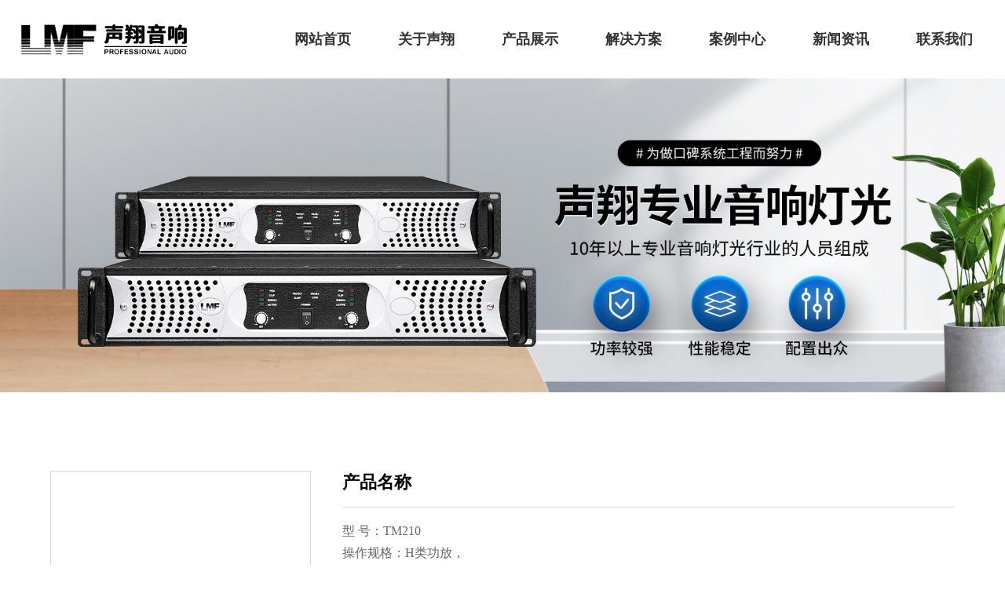

--- FILE ---
content_type: text/html;charset=utf-8
request_url: http://lmfpro.cn/products/p2/84.html
body_size: 3469
content:
 

<!DOCTYPE html>
<html>

<head>
    <meta charset="UTF-8" />
    <meta http-equiv="X-UA-Compatible" content="IE=edge" />
    <meta name="viewport"
          content="width=device-width, initial-scale=1.0,user-scalable=no,minimum-scale=1.0,maximum-scale=1.0"
          maximum-scale="1.0" />
    <meta name="format-detection" content="telephone=no">
    
<title>TM系列功放_功放设备_广州市声翔音响有限公司</title>
<meta name="keywords" content="功放" />
<meta name="description" content="强度高、耐腐蚀性强、不易变形的铝合金主材，45°切角铝合金角码组装，中空玻璃设计，采用优质密封胶条以先进的热压密封技术进行全方位密封处理，能够有效地防尘防水而且隔音效果突出。" />
<link rel="shortcut icon" href="/skin/images/ico.ico">    <script src="/skin/js/rem.js"></script>
    <!-- swiper -->
    <link rel="stylesheet" href="/skin/plugins/swiper/css/swiper.min.css">
    <!-- 动画css -->
    <link rel="stylesheet" href="/skin/plugins/animate/animate.min.css">
    <!-- 页面样式 -->
    <link rel="stylesheet" href="/skin/css/style.css" />
</head>

<body>
<div class="mxw-container">

    <!-- 头部 -->
    <header>
        <!-- pc 端导航 -->
        <nav class="pc-nav">
            <!--  -->
            <div class="top">
                <div class="u-flex u-row-between mxw-box">
                    <a href="/" class="logo" title=""><img src="/skin/images/logo.png" alt="广州市声翔音响有限公司" title=广州市声翔音响有限公司""></a>
                    <!-- 导航 -->
                    <ul class="pc-menu">
                        <li><a href="/">网站首页</a></li>

                                                <li><a href="/about">关于声翔</a>
                                                    </li>
                                                <li><a href="/products">产品展示</a>
                                                        <ul class="pc-sub-menu">
                                <div class="pc-nav-box">
                                                                        <li><a href="/products/p1">音箱设备</a></li>
                                                                        <li><a href="/products/p2">功放设备</a></li>
                                                                        <li><a href="/products/p3">周边设备</a></li>
                                                                        <li><a href="/products/huatongshebei">话筒设备</a></li>
                                                                        <li><a href="/products/guangboxitongshebei">广播系统设备</a></li>
                                                                    </div>
                            </ul>
                                                    </li>
                                                <li><a href="/solution">解决方案</a>
                                                    </li>
                                                <li><a href="/case"> 案例中心</a>
                                                        <ul class="pc-sub-menu">
                                <div class="pc-nav-box">
                                                                        <li><a href="/case/xxal">学校案例</a></li>
                                                                        <li><a href="/case/zfal">政府案例</a></li>
                                                                        <li><a href="/case/yinleguangbo">企业案例</a></li>
                                                                        <li><a href="/case/liudongyanchu">流动演出</a></li>
                                                                        <li><a href="/case/yulexiangmu">娱乐项目</a></li>
                                                                    </div>
                            </ul>
                                                    </li>
                                                <li><a href="/news">新闻资讯</a>
                                                        <ul class="pc-sub-menu">
                                <div class="pc-nav-box">
                                                                        <li><a href="/news/gongsixinwen">公司新闻</a></li>
                                                                        <li><a href="/news/xingyedongtai">行业动态</a></li>
                                                                    </div>
                            </ul>
                                                    </li>
                                                <li><a href="/contact">联系我们</a>
                                                    </li>
                                            </ul>
                </div>
            </div>
        </nav>

        <!-- 移动端导航 -->
        <div class="mxw-mob-nav pc-none">
            <div class="head">
                <!-- logo -->
                <a href="/" class="logo"><img src="/skin/images/logo.png" alt="广州市声翔音响有限公司" title="广州市声翔音响有限公司"></a>
                <!-- 导航菜单按钮 -->
                <div class="menu-btn">
                    <i></i>
                    <i></i>
                    <i></i>
                </div>
            </div>
            <!-- 导航菜单列表 -->
            <div class="menus-box">
                <div class="menus">
                    <!-- 菜单头部 -->
                    <div class="menus-head">
                        <div class="text">网站导航</div>
                        <div class="mxw-close"></div>
                    </div>
                    <!-- 菜单列表 -->
                    <ul>
                        <li><a href="/">网站首页</a></li>
                                                <li><a href="/about">关于声翔</a>
                            <ul>
                                <li>
                                                                    </li>
                            </ul>
                        </li>
                                                <li><a href="javascript:;">产品展示</a>
                            <ul>
                                <li>
                                                                        <a href="/products/p1">音箱设备</a>
                                                                        <a href="/products/p2">功放设备</a>
                                                                        <a href="/products/p3">周边设备</a>
                                                                        <a href="/products/huatongshebei">话筒设备</a>
                                                                        <a href="/products/guangboxitongshebei">广播系统设备</a>
                                                                    </li>
                            </ul>
                        </li>
                                                <li><a href="/solution">解决方案</a>
                            <ul>
                                <li>
                                                                    </li>
                            </ul>
                        </li>
                                                <li><a href="javascript:;"> 案例中心</a>
                            <ul>
                                <li>
                                                                        <a href="/case/xxal">学校案例</a>
                                                                        <a href="/case/zfal">政府案例</a>
                                                                        <a href="/case/yinleguangbo">企业案例</a>
                                                                        <a href="/case/liudongyanchu">流动演出</a>
                                                                        <a href="/case/yulexiangmu">娱乐项目</a>
                                                                    </li>
                            </ul>
                        </li>
                                                <li><a href="javascript:;">新闻资讯</a>
                            <ul>
                                <li>
                                                                        <a href="/news/gongsixinwen">公司新闻</a>
                                                                        <a href="/news/xingyedongtai">行业动态</a>
                                                                    </li>
                            </ul>
                        </li>
                                                <li><a href="/contact">联系我们</a>
                            <ul>
                                <li>
                                                                    </li>
                            </ul>
                        </li>
                                            </ul>
                </div>
            </div>
        </div>

    </header>




<!-- 主体 -->
<div class="mxw-ny-product-desc">

    <!-- 内页Banner -->
    <div class="ny-banner">
        <img src="/uploadfile/webuploader/2022-08-01/165932241942772.jpg">
    </div>

    <!-- 产品详情 -->
    <div class="ny-product-desc">
        <div class="mxw-ny-box mxw-box">
            <div class="u-flex u-col-top top">
                <div class="easyzoom easyzoom--adjacent product-image wow fadeInLeft">

                        <img src="/uploadfile/webuploader/2022-05-23/165329569169646.png">

                </div>
                <div class="product-desc wow fadeInRight">
                    <div class="title">产品名称</div>
                    <div class="desc">
                        <p><span style="font-size: 16px;">型 号：TM210</span></p><p><span style="font-size: 16px;">操作规格：H类功放，</span></p><p><span style="font-size: 16px;">额定功率RMS：(8Ω)2×1000W；</span></p><p><span style="font-size: 16px;">额定功率RMS：(4Ω)2×1500W；</span></p><p><span style="font-size: 16px;">桥接功率RMS：3000W</span></p><p><span style="font-size: 16px;">频响：20Hz-20kHz, ±0.5dB；</span></p><p><span style="font-size: 16px;">输入灵敏度:0.775V；</span></p><p><span style="font-size: 16px;">信噪比≥105dB，失真度（THD）≤0.03%；</span></p><p><span style="font-size: 16px;">阻尼系数（f=1KHz 8Ω）＞240；转换速率：15V/uS；机箱厚度：2U；</span></p><p><br/></p><p>TM208</p><p>额定功率RMS：(8Ω)2×800W；</p><p>额定功率RMS：(4Ω)2×1200W；</p><p>桥接功率RMS：2400W</p><p>频响：20Hz-20kHz, ±0.5dB；</p><p>输入灵敏度:0.775V；</p><p>信噪比≥105dB，失真度（THD）≤0.03%；</p><p>阻尼系数（f=1KHz 8Ω）＞240；转换速率：15V/uS；机箱厚度：2U；</p><p><br/></p><p>TM206</p><p>额定功率RMS：(8Ω)2×600W；</p><p>额定功率RMS：(4Ω)2×950W；</p><p>桥接功率RMS：1800W</p><p>频响：20Hz-20kHz, ±0.5dB；</p><p>输入灵敏度:0.775V；</p><p>信噪比≥105dB，失真度（THD）≤0.03%；</p><p>阻尼系数（f=1KHz 8Ω）＞240；转换速率：15V/uS；机箱厚度：2U；</p><p><br/></p><p>TM205</p><p>额定功率RMS：(8Ω)2×500W；</p><p>额定功率RMS：(4Ω)2×750W；</p><p>桥接功率RMS：1500W</p><p>频响：20Hz-20kHz, ±0.5dB；</p><p>输入灵敏度:0.775V；</p><p>信噪比≥105dB，失真度（THD）≤0.03%；</p><p>阻尼系数（f=1KHz 8Ω）＞240；转换速率：15V/uS；机箱厚度：2U；</p><p><br/></p><p>TM204<br/></p><p>额定功率RMS：(8Ω)2×400W；</p><p>额定功率RMS：(4Ω)2×600W；</p><p>桥接功率RMS：1200W</p><p>频响：20Hz-20kHz, ±0.5dB；</p><p>输入灵敏度:0.775V；</p><p>信噪比≥105dB，失真度（THD）≤0.03%；</p><p>阻尼系数（f=1KHz 8Ω）＞240；转换速率：15V/uS；机箱厚度：2U；</p><p><br/></p><p>TM203</p><p>额定功率RMS：(8Ω)2×300W；</p><p>额定功率RMS：(4Ω)2×450W；</p><p>桥接功率RMS：900W</p><p>频响：20Hz-20kHz, ±0.5dB；</p><p>输入灵敏度:0.775V；</p><p>信噪比≥105dB，失真度（THD）≤0.03%；</p><p>阻尼系数（f=1KHz 8Ω）＞240；转换速率：15V/uS；机箱厚度：2U；</p><p><br/></p><p>整机静态功耗低，动态能量充沛；具备开机软启动，欠压，过压，过热，过载，过流，直流保护等特性；适用于大型厅堂，多功能厅，演艺娱乐厅，大型KTV等场合。</p><p><br/></p>                    </div>
                </div>
            </div>
            <div class="bottom wow fadeInUp">
                            </div>
        </div>
    </div>
    <!-- 友情链接 -->
    <section class="mxw-links m-none">
        <div class="mxw-box">
            <div class="title">友情链接：</div>
                            <a href="https://www.winfenxiao.cn" target="_blank">微分销平台</a>
                                <a href="http://www.toobest.cn" target="_blank">天呈时代官网</a>
                        </div>
    </section>

</div>







<!-- 底部 -->
<footer>
    <div class="top">
        <div class="u-flex mxw-box">
            <!-- 底部导航 -->
            <div class="foot-nav m-none">
                <div class="nav-item">
                    <div class="head">快速导航</div>
                    <div class="list">
                                                <a href="/about"  class="list-item">关于声翔</a>
                                                <a href="/products"  class="list-item">产品展示</a>
                                                <a href="/solution"  class="list-item">解决方案</a>
                                                <a href="/case"  class="list-item"> 案例中心</a>
                                                <a href="/news"  class="list-item">新闻资讯</a>
                                                <a href="/contact"  class="list-item">联系我们</a>
                                            </div>
                </div>
                <div class="nav-item">
                    <div class="head">产品展示</div>
                    <div class="list">
                                                <a href="/products/p1" class="list-item">音箱设备</a>
                                                <a href="/products/p2" class="list-item">功放设备</a>
                                                <a href="/products/p3" class="list-item">周边设备</a>
                                                <a href="/products/huatongshebei" class="list-item">话筒设备</a>
                                                <a href="/products/guangboxitongshebei" class="list-item">广播系统设备</a>
                                            </div>
                </div>
                <div class="nav-item">
                    <div class="head">联系方式</div>
                    <div class="list">
                        <a href="/contact" class="list-item">联系电话</a>
                        <a href="/contact#msg" class="list-item">在线留言</a>
                    </div>
                </div>
            </div>
            <!-- 底部联系方式 -->
            <div class="foot-tel">
                <div class="tel">
                    <img src="/skin/images/img18.png" alt="" title="" class="icon">
                    <div class="desc">
                        <p>咨询热线：</p>
                        <p><strong>13570302980</strong></p>
                    </div>
                </div>
                <div class="desc2">
                    <p>名称：广州市声翔音响有限公司<br />
联系：13710497819 <br />
网址：www.lmfpro.cn<br />
地址：广东省广州市越秀区东湖西路2号金湖大厦1015室<img src="/skin/images/img19.png" alt="" title=""></p>
                </div>
            </div>
            <!-- 底部二维码 -->
            <div class="qr-group m-none">
                <div class="qr">
                    <img src="/uploadfile/2022-05/1653631315.png" alt="" title="">
                    <div class="name">微信扫一扫</div>
                </div>
                <div class="qr">
                    <img src="/uploadfile/2022-08/1659691761.png" alt="" title="">
                    <div class="name">微信扫一扫</div>
                </div>
            </div>
        </div>
    </div>
    <!-- 版权信息 -->
    <div class="mxw-copyright">
        <div>© 版权所有 广州市声翔音响有限公司 | 备案号：<a href="https://beian.miit.gov.cn/"  rel="nofollow"  target="_blank" title="备案号" >粤ICP备2022051178号</a>  </div>
        <!-- 技术支持 -->
        <div>
            <script src="https://www.toobest.cn/public/sgin.js"></script>
        </div>
    </div>
</footer>

<!-- 置顶按钮 -->
<div id="goto-top" class="m-none" title="点击回到顶部"></div>

</div>
<!-- jquery -->
<script src="/skin/plugins/jQuery/jquery1.11.3.min.js"></script>
<!-- swiper -->
<script src="/skin/plugins/swiper/js/swiper.min.js"></script>
<!-- wow.js -->
<script src="/skin/plugins/wow/wow.min.js"></script>
<!-- 数字滚动 -->
<script src="/skin/plugins/jQueryAnimateNumber/jquery.animateNumber.js"></script>
<!-- 公共js -->
<script src="/skin/js/common.js"></script>
<!-- 页面js -->
<script src="/skin/js/main.js"></script>





<script>
    
</script>




</body>
</html>

--- FILE ---
content_type: text/css
request_url: http://lmfpro.cn/skin/css/style.css
body_size: 9821
content:
@charset "UTF-8";
/* ==================== 重置默认样式 start ==================== */
* {
  padding: 0;
  margin: 0;
  box-sizing: border-box;
  font-family: "Microsoft YaHei", "微软雅黑", "Microsoft JhengHei", "华文细黑", "STHeiti", "MingLiu";
}
*:before,
*:after {
  vertical-align: middle;
  box-sizing: border-box;
}
html {
  margin: 0 auto;
}
ul,
li,
ol {
  list-style: none;
}
em {
  font-style: normal;
}
img {
  vertical-align: middle;
  max-width: 100%;
}
a {
  color: inherit;
  text-decoration: none;
  outline: none;
  -webkit-backface-visibility: hidden;
}
a:hover {
  text-decoration: none;
}
a:focus {
  outline: none;
}
input:focus,
select:focus,
textarea:focus {
  outline: -webkit-focus-ring-color auto 0;
}
button,
input {
  border: 0;
  outline: none;
  background: none;
}
table {
  border-collapse: collapse;
  border-spacing: 0;
}
th,
td {
  vertical-align: middle;
}
i {
  font-style: inherit;
}
#map label {
  max-width: initial;
}
#map img {
  max-width: initial;
}
/* ==================== 重置默认样式 end ==================== */
/* ==================== 常用样式 start ==================== */
/* 清除浮动 */
.clearfix {
  display: block;
  zoom: 1;
}
.clearfix:after {
  content: " ";
  display: block;
  font-size: 0;
  height: 0;
  clear: both;
  visibility: hidden;
}
/* bootstart ul */
ul,
h1,
h2,
h3,
h4,
li,
p {
  padding: 0;
  margin: 0;
}
/* 外层容器样式 */
section {
  overflow: hidden;
}
/* 通用正文样式 */
article {
  font-size: 18px;
  line-height: 1.8;
  text-align: justify;
  color: #333;
}
/* 图片统一动画 */
.mxw-image {
  overflow: hidden;
}
.mxw-image:hover img {
  transform: scale(1.1);
}
.mxw-image img {
  transition: all 0.4s;
  width: 100%;
}
/* ==================== 常用样式 end ==================== */
/* ==================== 置顶按钮 start ==================== */
#goto-top {
  position: fixed;
  z-index: 10;
  right: 0.3333rem;
  bottom: 10%;
  width: 0.6667rem;
  height: 0.6667rem;
  cursor: pointer;
  background: #000;
  display: flex;
  align-items: center;
  justify-content: center;
  border-radius: 2px;
  transition: all 0.4s;
  visibility: hidden;
  opacity: 0;
  border: 1px solid #fff;
}
#goto-top.active {
  visibility: visible;
  opacity: 1;
}
#goto-top:after {
  content: "";
  display: block;
  width: 0.2333rem;
  height: 0.2333rem;
  border-top: 2px solid #fff;
  border-right: 2px solid #fff;
  transform: rotate(-45deg);
  margin-top: 6px;
}
@media screen and (max-width: 751px) {
  #goto-top {
    width: 30px;
    height: 30px;
    right: 10px;
  }
}
/* ==================== 置顶按钮 end ==================== */
/* ==================== 文本行数限制 start ==================== */
.u-line-1 {
  overflow: hidden;
  white-space: nowrap;
  text-overflow: ellipsis;
}
.u-line-2 {
  -webkit-line-clamp: 2;
}
.u-line-3 {
  -webkit-line-clamp: 3;
}
.u-line-4 {
  -webkit-line-clamp: 4;
}
.u-line-5 {
  -webkit-line-clamp: 5;
}
.u-line-6 {
  -webkit-line-clamp: 6;
}
.u-line-2,
.u-line-3,
.u-line-4,
.u-line-5,
.u-line-6 {
  overflow: hidden;
  word-break: break-all;
  text-overflow: ellipsis;
  display: -webkit-box;
  -webkit-box-orient: vertical;
}
/* ==================== 文本行数限制 end ==================== */
/* ==================== flex通用布局 start ==================== */
.u-flex {
  display: flex;
  flex-direction: row;
  align-items: center;
}
.u-flex-wrap {
  flex-wrap: wrap;
}
.u-flex-nowrap {
  flex-wrap: nowrap;
}
.u-flex-col {
  flex-direction: column;
}
.u-grow-1 {
  flex-grow: 1;
}
.u-col-center {
  align-items: center;
}
.u-col-top {
  align-items: flex-start;
}
.u-col-bottom {
  align-items: flex-end;
}
.u-row-center {
  justify-content: center;
}
.u-row-left {
  justify-content: flex-start;
}
.u-row-right {
  justify-content: flex-end;
}
.u-row-between {
  justify-content: space-between;
}
.u-row-around {
  justify-content: space-around;
}
/* ==================== flex通用布局 end ==================== */
/* ==================== 通用布局 start ==================== */
@media screen and (min-width: 751px) {
  .u-row-2,
  .u-row-3,
  .u-row-4,
  .u-row-5,
  .u-row-6 {
    display: flex;
    align-items: stretch;
    justify-content: flex-start;
    flex-wrap: wrap;
  }
  .u-row-2 > .u-col {
    width: 48%;
  }
  .u-row-2 > .u-col:nth-child(2n) {
    margin-left: 4%;
  }
  .u-row-2 > .u-col:nth-child(2) ~ .u-col {
    margin-top: 4%;
  }
  .u-row-3 > .u-col {
    width: 32%;
  }
  .u-row-3 > .u-col:nth-child(3n-1) {
    margin-left: 2%;
    margin-right: 2%;
  }
  .u-row-3 > .u-col:nth-child(3) ~ .u-col {
    margin-top: 2%;
  }
  .u-row-4 > .u-col {
    width: 23.5%;
    margin-right: 2%;
  }
  .u-row-4 > .u-col:nth-child(4n) {
    margin-right: 0%;
  }
  .u-row-4 > .u-col:nth-child(4) ~ .u-col {
    margin-top: 2%;
  }
  .u-row-5 > .u-col {
    width: 18.4%;
    margin-right: 2%;
  }
  .u-row-5 > .u-col:nth-child(5n) {
    margin-right: 0%;
  }
  .u-row-5 > .u-col:nth-child(5) ~ .u-col {
    margin-top: 2%;
  }
  .u-row-6 > .u-col {
    width: 15%;
    margin-right: 2%;
  }
  .u-row-6 > .u-col:nth-child(6n) {
    margin-right: 0%;
  }
  .u-row-6 > .u-col:nth-child(6) ~ .u-col {
    margin-top: 2%;
  }
}
@media screen and (max-width: 751px) {
  .u-row-2,
  .u-row-3,
  .u-row-4,
  .u-row-5,
  .u-row-6 {
    display: flex;
    align-items: stretch;
    justify-content: flex-start;
    flex-wrap: wrap;
  }
  .u-row-2 .u-col {
    width: 100%;
  }
  .u-row-2 .u-col:nth-child(1) ~ .u-col {
    margin-top: 2%;
  }
  .u-row-3 > .u-col,
  .u-row-4 > .u-col,
  .u-row-5 > .u-col,
  .u-row-6 > .u-col {
    width: 48%;
  }
  .u-row-3 > .u-col:nth-child(2n),
  .u-row-4 > .u-col:nth-child(2n),
  .u-row-5 > .u-col:nth-child(2n),
  .u-row-6 > .u-col:nth-child(2n) {
    margin-left: 4%;
  }
  .u-row-3 > .u-col:nth-child(2) ~ .u-col,
  .u-row-4 > .u-col:nth-child(2) ~ .u-col,
  .u-row-5 > .u-col:nth-child(2) ~ .u-col,
  .u-row-6 > .u-col:nth-child(2) ~ .u-col {
    margin-top: 4%;
  }
}
/* ==================== 通用布局 end ==================== */
/* ==================== 新闻中心 start ==================== */
.ny-news .itembox {
  display: flex;
  align-items: center;
  justify-content: flex-start;
  margin-bottom: 1rem;
  flex-wrap: wrap;
}
.ny-news .itembox .item {
  width: 32%;
  display: flex;
  flex-flow: column;
  align-items: flex-start;
  justify-content: flex-start;
  min-width: 0;
}
.ny-news .itembox .item:nth-child(3n-1) {
  margin-left: 2%;
  margin-right: 2%;
}
.ny-news .itembox .item:nth-child(3) ~ .item {
  margin-top: 2%;
}
.ny-news .itembox .item .image {
  margin-bottom: 0.3333rem;
  border-top-left-radius: 0.1667rem;
  border-top-right-radius: 0.1667rem;
  width: 100%;
}
.ny-news .itembox .item .head {
  width: 100%;
  display: flex;
  align-items: center;
  justify-content: space-between;
  margin-bottom: 20px;
  padding-bottom: 0.1667rem;
  border-bottom: 1px solid #eee;
}
.ny-news .itembox .item .head .type {
  background: #000;
  color: #fff;
  border-radius: 1.6667rem;
  font-size: 0.2rem;
  line-height: 1;
  padding: 0.1333rem 0.4167rem;
}
.ny-news .itembox .item .head .time {
  font-size: 0.2667rem;
  line-height: 1;
  color: #999;
}
.ny-news .itembox .item .title {
  font-size: 0.2833rem;
  line-height: 1.2;
  margin-bottom: 0.3333rem;
  font-weight: bold;
  min-width: 0;
  width: 100%;
}
.ny-news .itembox .item .desc {
  line-height: 1.6;
  font-size: 0.2667rem;
  color: #999;
}
.ny-news .more {
  display: flex;
  align-items: center;
  justify-content: center;
}
.ny-news .more > a {
  color: #fff;
  line-height: 1;
  font-size: 0.2833rem;
  background: #000;
  border-radius: 1.6667rem;
  padding: 0.2167rem 1.0833rem;
}
@media screen and (max-width: 751px) {
  .ny-news {
    padding-bottom: 0;
  }
  .ny-news .mxw-box {
    padding: 30px 20px;
  }
  .ny-news .itembox {
    margin-bottom: 0;
  }
  .ny-news .itembox .item {
    width: 48%;
    margin-bottom: 0;
  }
  .ny-news .itembox .item:nth-child(3n-1) {
    margin-left: inherit;
    margin-right: inherit;
  }
  .ny-news .itembox .item:nth-child(3) ~ .item {
    margin-top: inherit;
  }
  .ny-news .itembox .item:nth-child(2n) {
    margin-left: 4%;
  }
  .ny-news .itembox .item:nth-child(2) ~ .item {
    margin-top: 4%;
  }
  .ny-news .itembox .item .image {
    margin-bottom: 10px;
  }
  .ny-news .itembox .item .head .type {
    font-size: 12px;
    padding: 5px 10px;
  }
  .ny-news .itembox .item .head {
    margin-bottom: 10px;
  }
  .ny-news .itembox .item .title {
    margin-bottom: 5px;
  }
  .ny-news .more > a {
    padding: 8px 20px;
  }
}
/* ==================== 新闻中心 end ==================== */
/* ==================== 新闻详情 start ==================== */
.ny-news-desc {
  padding: 0.7258rem 0.4032rem;
  padding-top: 0;
  margin-bottom: 0.5645rem;
}
.ny-news-desc > .mxw-box {
  padding-top: 1rem;
}
.ny-news-desc .title {
  font-weight: bold;
  font-size: 0.4516rem;
  color: #333;
  padding-bottom: 0.3226rem;
}
.ny-news-desc .info {
  font-size: 0;
  padding-bottom: 0.3226rem;
  border-bottom: 1px solid #d5d5d5;
  margin-bottom: 0.3226rem;
}
.ny-news-desc .info .text {
  font-size: 0.2581rem;
  color: #999;
  display: inline-block;
  margin-right: 0.3226rem;
  border-left: 1px solid #ccc;
  padding-left: 0.3226rem;
}
.ny-news-desc .info .tip + .text {
  border-left: 0;
}
.ny-news-desc .info .tip {
  border: 1px solid #999;
  border-radius: 1.6129rem;
  padding: 0.0806rem 0.1613rem;
  line-height: 1;
  font-size: 0.2258rem;
  display: inline-block;
  color: #999;
}
.ny-news-desc .article img {
  display: block;
  margin: 0 auto;
}
.ny-news-desc .article {
  line-height: 1.8;
  text-align: justify;
  font-size: 0.2581rem;
}
.ny-news-desc .article p {
  line-height: 1.8;
}
@media screen and (max-width: 751px) {
  .ny-news-desc {
    padding: 0;
    background: none;
    margin-bottom: 0;
  }
  .ny-news-desc > .mxw-box {
    padding: 30px 20px;
  }
  .ny-news-desc .article {
    font-size: 0.28rem;
  }
  .ny-news-desc .info .text {
    margin-right: 0.1rem;
    padding-left: 0.1rem;
    line-height: 2em;
    display: inline;
  }
  .ny-news-desc .info {
    padding-bottom: 0.2rem;
  }
}
/* ==================== 新闻详情 end ==================== */
/* ==================== 产品详情页 start ==================== */
.ny-product-desc {
  overflow: hidden;
}
.ny-product-desc .product-image {
  width: 7rem;
  margin-right: 0.6667rem;
  flex-shrink: 0;
  position: relative;
  z-index: 9;
   
    background: url(../images/img23.png) no-repeat center bottom;
    background-size: 100%;
    margin-right: 40px;
    border: solid 1px rgba(0, 0, 0, 0.16);
    flex-shrink: 0;
}
.ny-product-desc .product-image img {
  width: 100%;
}
.ny-product-desc .product-desc {
  flex-grow: 1;
}
.ny-product-desc .product-desc .title {
  font-size: 0.4667rem;
  padding-bottom: 0.3333rem;
  border-bottom: 0.0167rem solid #ddd;
  margin-bottom: 0.3333rem;
  font-weight: bold;
  color: #000;
}
.ny-product-desc .product-desc .desc {
  font-size: 0.3rem;
  color: #666;
  line-height: 1.8;
}
.ny-product-desc .bottom {
  margin-top: 0.6667rem;
  font-size: 0.2667rem;
  line-height: 1.8;
  text-align: justify;
}
.easyzoom-flyout img {
  max-width: inherit!important;
  width: auto!important;
}
@media screen and (max-width: 751px) {
  .ny-product-desc {
    padding: 0;
  }
  .ny-product-desc .product-image {
    width: 100%;
    margin-right: 0;
    margin-bottom: 15px;
    pointer-events: none;
  }
  .ny-product-desc .product-desc .title {
    font-size: 18px;
    margin-bottom: 10px;
    padding-bottom: 10px;
  }
  .ny-product-desc .top {
    flex-flow: column;
  }
  .ny-product-desc .product-desc .desc {
    font-size: 14px;
  }
  .ny-product-desc .bottom {
    margin-top: 15px;
  }
}
/* ==================== 产品详情页 end ==================== */
/* ==================== 通用留言板 start ==================== */
.ny-message .title {
  text-align: center;
  font-size: 0.6667rem;
  color: #333;
  line-height: 1.2;
  margin-bottom: 0.6667rem;
  font-weight: bold;
}
.ny-message .mxw-form {
  background-color: #f1f3f5;
  padding: 4%;
}
.ny-message .mxw-form .top {
  display: flex;
  align-items: center;
  flex-wrap: wrap;
}
.ny-message .mxw-form input,
.ny-message .mxw-form textarea {
  display: block;
  width: 100%;
  border: 1px solid #e4e6e8;
  background-color: #fff;
  font-size: 14px;
  line-height: 1.8;
  color: #333;
  transition: all 0.4s;
}
.ny-message .mxw-form input:focus,
.ny-message .mxw-form textarea:focus {
  border-color: #000;
}
.ny-message .mxw-form input::-webkit-input-placeholder,
.ny-message .mxw-form textarea::-webkit-input-placeholder {
  /* WebKit browsers */
  color: #999;
}
.ny-message .mxw-form input:-moz-placeholder,
.ny-message .mxw-form textarea:-moz-placeholder {
  /* Mozilla Firefox 4 to 18 */
  color: #999;
}
.ny-message .mxw-form input::-moz-placeholder,
.ny-message .mxw-form textarea::-moz-placeholder {
  /* Mozilla Firefox 19+ */
  color: #999;
}
.ny-message .mxw-form input:-ms-input-placeholder,
.ny-message .mxw-form textarea:-ms-input-placeholder {
  /* Internet Explorer 10+ */
  color: #999;
}
.ny-message .mxw-form input {
  padding: 8px 15px;
}
.ny-message .mxw-form textarea {
  width: 100%;
  height: 140px;
  padding: 15px;
  resize: none;
}
.ny-message .mxw-form button {
  background-color: #000;
  color: #fff;
  font-size: 16px;
  text-align: center;
  height: 46px;
  line-height: 46px;
  width: 200px;
  border-radius: 5px;
  display: block;
  margin: 0 auto;
  margin-top: 30px;
  cursor: pointer;
  transition: all 0.4s;
}
.ny-message .mxw-form button:hover {
  box-shadow: 0 0 8px #000;
}
@media screen and (min-width: 751px) {
  .ny-message .mxw-form input {
    width: 49%;
    margin-bottom: 2%;
  }
  .ny-message .mxw-form input:nth-child(2n) {
    margin-left: 2%;
  }
}
@media screen and (max-width: 751px) {
  .ny-message .title {
    font-size: 22px;
    margin-bottom: 30px;
  }
  .ny-message .mxw-form {
    padding: 6% 4%;
  }
  .ny-message .mxw-form input {
    font-size: 12px;
    margin-bottom: 10px;
  }
  .ny-message .mxw-form textarea {
    padding: 8px 15px;
  }
  .ny-message .mxw-form button {
    width: 100%;
    height: 38px;
    line-height: 38px;
    font-size: 12px;
    margin-top: 10px;
  }
}
/* ==================== 通用留言板 end ==================== */
/* ==================== 分页样式 start ==================== */
.Pagination {
  width: 100%;
  height: auto;
  text-align: center;
  margin-top: 1rem;
  font-size: 0;
}
.Pagination a {
  display: inline-block;
  border: 0.0167rem solid #CCCCCC;
  color: #666666;
  font-size: 0.3rem;
  margin: 0 0.1667rem;
  min-width: 0.6667rem;
  padding: 0 0.1667rem;
  height: 0.6667rem;
  line-height: 0.6667rem;
}
.Pagination a:hover,
.Pagination .active {
  color: white!important;
  background: #000;
  border-color: #000;
}
@media screen and (min-width: 751px) {
  .Pagination a.first {
    width: 1.1667rem;
    margin-left: 0;
    margin-right: 0;
  }
  .Pagination a.plane {
    background: none;
    border: 0;
  }
}
@media screen and (max-width: 751px) {
  .Pagination {
    margin-top: 20px;
  }
  .Pagination a {
    width: auto;
    height: auto;
    line-height: inherit;
    padding: 6px 12px;
    font-size: 12px;
    margin-left: 2px;
    margin-right: 2px;
  }
}
/* ==================== 分页样式 end ==================== */
/* ==================== 通用标签页 start ==================== */
/* 标签页 */
.mxw-tabs {
  padding-left: 0;
  padding-right: 0;
}
.mxw-tabs .mxw-tabs-header {
  display: flex;
  align-items: center;
  justify-content: center;
  margin-bottom: 1rem;
}
.mxw-tabs .mxw-tabs-wrap {
  position: relative;
  display: flex;
  overflow-x: scroll;
  max-width: 100%;
  align-items: center;
  justify-content: flex-start;
}
.mxw-tabs .mxw-tabs-wrap::-webkit-scrollbar {
  display: none;
}
.mxw-tabs .mxw-tabs-item {
  flex-shrink: 0;
  text-align: center;
  cursor: pointer;
  font-size: 0.3rem;
  white-space: nowrap;
  background: #eaeaea;
  color: #333;
  padding: 0rem 0.5rem;
  margin-right: 0.9rem;
  line-height: 0.6667rem;
}
.mxw-tabs .mxw-tabs-item:last-child {
  margin-right: 0;
}
.mxw-tabs .mxw-tabs-item.active {
  background: #000;
  color: #fff;
}
@media screen and (max-width: 751px) {
  .mxw-tabs .mxw-tabs-header {
    margin-bottom: 20px;
  }
  .mxw-tabs .mxw-tabs-item {
    font-size: 14px;
    padding: 0 20px;
    margin-right: 10px;
  }
  .mxw-tabs .mxw-tabs-item:last-child {
    margin-right: 0;
  }
}
/* ==================== 通用标签页 end ==================== */
/* ==================== 头部 start ==================== */
header {
  width: 100%;
  z-index: 99;
  transition: all 0.4s;
}
header .mxw-box {
  max-width: 1500px;
}
header .pc-nav .welcome {
  background: #ececec;
}
header .pc-nav .welcome .mxw-box {
  font-size: 13px;
  color: #787878;
  line-height: 32px;
  height: 32px;
}
header .pc-nav .welcome .mxw-box a:hover {
  color: #000;
}
header .pc-nav .welcome .left a {
  font-weight: bold;
  color: #000;
}
header .pc-nav .top .logo {
  margin: right 80px;
  flex-shrink: 0;
}
header .pc-nav .top .logo img {
  height: 60px;
}
header .pc-menu {
  display: flex;
  align-items: center;
  position: relative;
  height: 100%;
}
header .pc-menu > li {
  flex-grow: 1;
  position: relative;
  display: flex;
  align-items: center;
  justify-content: center;
  margin-right: 50px;
  overflow: hidden;
}
header .pc-menu > li:after {
  content: "";
  display: block;
  width: 100%;
  height: 100%;
  transform: translate(-50%, -100%);
  position: absolute;
  top: 0;
  left: 50%;
  background-color: #000;
  transition: all 0.4s;
}
header .pc-menu > li:last-child {
  margin-right: 0;
}
header .pc-menu > li:hover:after {
  transform: translate(-50%, 0);
}
header .pc-menu > li:hover > a {
  color: #fff !important;
}
header .pc-menu > li:hover .pc-sub-menu {
  opacity: 1;
  visibility: visible;
}
header .pc-menu > li:hover .pc-sub-menu .pc-nav-box {
  transform: perspective(1200px) rotateX(0deg);
  -webkit-transform: perspective(1200px) rotateX(0deg);
  -moz-transform: perspective(1200px) rotateX(0deg);
  -ms-transform: perspective(1200px) rotateX(0deg);
  -o-transform: perspective(1200px) rotateX(0deg);
}
header .pc-menu > li:hover .pc-sub-menu .pc-nav-box:before {
  width: 100%;
  visibility: visible;
}
header .pc-menu > li > a {
  font-size: 20px;
  color: #333;
  font-weight: bold;
  line-height: 1.2;
  display: block;
  width: 100%;
  display: flex;
  align-items: center;
  justify-content: center;
  z-index: 9;
  transition: color 0.4s;
  text-align: center;
  height: 120px;
  padding-left: 15px;
  padding-right: 15px;
}
header .pc-menu > li .pc-sub-menu {
  width: 200px;
  position: absolute;
  top: 100%;
  left: 50%;
  transform: translateX(-50%);
  z-index: 30;
  opacity: 0;
  visibility: hidden;
  transition: all 0.4s;
  padding-top: 0px;
  color: #333;
}
header .pc-menu > li .pc-nav-box {
  border: 1px solid #ddd;
  position: relative;
  background: #fff;
  -webkit-transition: all 300ms cubic-bezier(0.7, 0, 0.185, 1) 0s;
  transition: all 300ms cubic-bezier(0.7, 0, 0.185, 1) 0s;
  -webkit-transform-origin: 50% 0%;
  -ms-transform-origin: 50% 0%;
  transform-origin: 50% 0%;
  -webkit-transform: perspective(1200px) rotateX(-90deg);
  transform: perspective(1200px) rotateX(-90deg);
  -webkit-backface-visibility: hidden;
  -webkit-transform-style: preserve-3d;
}
header .pc-menu > li .pc-nav-box::before {
  content: "";
  display: block;
  width: 0;
  height: 3px;
  visibility: hidden;
  left: 0;
  top: 0;
  position: absolute;
  transition: all 0.4s;
}
header .pc-menu > li .pc-nav-box > li:hover {
  background: rgba(0, 0, 0, 0.05);
}
header .pc-menu > li .pc-nav-box > li > a {
  display: block;
  text-align: center;
  font-size: 13px;
  height: 46px;
  line-height: 46px;
}
@media screen and (max-width: 1680px) {
  header .mxw-box {
    max-width: 96%;
  }
  header .pc-nav .top .logo img {
    height: 40px;
  }
  header .pc-menu > li {
    margin-right: 30px;
  }
  header .pc-menu > li > a {
    height: 100px;
    font-size: 18px;
  }
}
/* ==================== 头部 end ==================== */
/* ==================== 移动端头部 start ==================== */
@media screen and (max-width: 751px) {
  .mxw-mob-nav .head {
    font-size: 0;
    padding-left: 12px;
    padding-right: 12px;
    display: flex;
    align-items: center;
    justify-content: space-between;
    height: 60px;
    max-width: 750px;
    width: 100%;
    transform: translateX(-50%);
    position: fixed;
    top: 0;
    left: 50%;
    z-index: 99;
    background: #fff;
    border-bottom: 1px solid #eee;
  }
  .mxw-mob-nav .logo {
    display: block;
    flex-shrink: 0;
  }
  .mxw-mob-nav .logo img {
    height: 31px;
  }
  .mxw-mob-nav .menu-btn {
    flex-shrink: 0;
    width: 26px;
    height: 20px;
    cursor: pointer;
    outline: none;
    display: flex;
    flex-flow: column;
    justify-content: space-between;
    align-items: center;
  }
  .mxw-mob-nav .menu-btn i {
    display: block;
    width: 100%;
    height: 3px;
    border-radius: 100px;
    background: #333;
  }
  .mxw-mob-nav .menus-box {
    position: fixed;
    width: 100%;
    height: 100%;
    top: 0;
    right: 50%;
    max-width: 450px;
    z-index: 9999;
    background: rgba(0, 0, 0, 0.5);
    visibility: hidden;
    opacity: 0;
    transform: translateX(50%);
  }
  .mxw-mob-nav .menus-box.active {
    visibility: visible;
    opacity: 1;
  }
  .mxw-mob-nav .menus-box.active .menus {
    transform: translateX(0);
  }
  .mxw-mob-nav .menus {
    width: 60%;
    height: 100%;
    margin-right: 0;
    margin-left: auto;
    background: #fff;
    transform: translateX(100%);
    transition: all 0.5s;
    display: flex;
    align-items: flex-start;
    justify-content: flex-start;
    flex-flow: column;
  }
  .mxw-mob-nav .menus > ul {
    width: 100%;
    overflow: auto;
  }
  .mxw-mob-nav .menus > ul > li.active > ul {
    display: block;
  }
  .mxw-mob-nav .menus > ul > li > a {
    display: block;
    width: 100%;
    padding: 15px 18px;
    font-size: 14px;
    color: #555;
    white-space: nowrap;
    overflow: hidden;
    text-overflow: ellipsis;
  }
  .mxw-mob-nav .menus > ul > li > a.sub:after {
    content: "";
    display: inline-block;
    vertical-align: middle;
    width: 0;
    height: 0;
    border-top: 4px solid #555;
    border-left: 4px solid transparent;
    border-right: 4px solid transparent;
    border-bottom: 0;
    margin-left: 10px;
  }
  .mxw-mob-nav .menus > ul > li > ul {
    display: none;
    padding: 0px 24px;
  }
  .mxw-mob-nav .menus > ul > li > ul > li > a {
    font-size: 14px;
    color: #888;
    white-space: nowrap;
    overflow: hidden;
    text-overflow: ellipsis;
    display: block;
    line-height: 36px;
    height: 36px;
    border-bottom: 1px solid #f3f3f3;
  }
  .mxw-mob-nav .menus-head {
    width: 100%;
    flex-shrink: 0;
    display: flex;
    align-items: center;
    justify-content: space-between;
    background: #F8F8F8;
    border-bottom: 0.6px solid #eee;
    font-size: 16.8px;
    font-weight: bold;
    line-height: 54px;
    height: 54px;
    padding-left: 18px;
    padding-right: 18px;
  }
  .mxw-mob-nav .menus-head .text {
    color: #333;
    line-height: 1.2;
  }
  .mxw-mob-nav .menus-head .mxw-close {
    flex-shrink: 0;
    width: 20px;
    height: 20px;
    cursor: pointer;
    outline: none;
    position: relative;
    transform: rotate(45deg);
  }
  .mxw-mob-nav .menus-head .mxw-close:before,
  .mxw-mob-nav .menus-head .mxw-close:after {
    content: "";
    display: block;
    border-radius: 100px;
    position: absolute;
    left: 50%;
    top: 50%;
    background-color: #333;
    transform: translate(-50%, -50%);
  }
  .mxw-mob-nav .menus-head .mxw-close:before {
    width: 2px;
    height: 100%;
  }
  .mxw-mob-nav .menus-head .mxw-close:after {
    width: 100%;
    height: 2px;
  }
}
/* ==================== 移动端头部 end ==================== */
/* ==================== 轮播图 start ==================== */
.mxw-banner {
  background: #000;
  font-size: 0;
  position: relative;
}
.mxw-banner .swiper-pagination {
  width: 100%;
  display: flex;
  justify-content: center;
  align-items: center;
  position: absolute;
  bottom: 30px;
  right: 0;
}
.mxw-banner .swiper-pagination .swiper-pagination-bullet {
  width: 0.75rem;
  height: 0.0667rem;
  opacity: 1;
  background: #fff;
  margin-left: 6px;
  margin-right: 6px;
  border-radius: 100px;
}
.mxw-banner .swiper-pagination .swiper-pagination-bullet:last-child {
  margin-right: 0;
}
.mxw-banner .swiper-pagination .swiper-pagination-bullet.swiper-pagination-bullet-active {
  background: #000;
}
.mxw-banner .swiper-button-next {
  right: 40px;
}
.mxw-banner .swiper-button-prev {
  left: 40px;
}
.mxw-banner .banner-swiper {
  --swiper-navigation-color: #fff;
  /* 单独设置按钮颜色 */
  --swiper-navigation-size: 30px;
  /* 设置按钮大小 */
}
@media screen and (max-width: 751px) {
  .mxw-banner .swiper-pagination .swiper-pagination-bullet {
    width: 6px;
    height: 6px;
    margin: 0 5px;
  }
  .mxw-banner .swiper-pagination {
    bottom: 10px;
  }
  .mxw-banner .swiper-button-next,
  .mxw-banner .swiper-button-prev {
    display: none;
  }
}
/* ==================== 轮播图 end ==================== */
/* ==================== 关键词 start ==================== */
.mxw-keywords {
  position: relative;
  z-index: 99;
  width: 100%;
  background-color: #fff;
  border-bottom: 1px solid #f4f4f4;
}
.mxw-keywords .mxw-box {
  display: flex;
  align-items: center;
  height: 1.6667rem;
}
.mxw-keywords .left {
  position: relative;
  flex-grow: 1;
  font-size: 18px;
  line-height: 1.2;
  color: #666666;
}
.mxw-keywords .left strong,
.mxw-keywords .left span {
  font-size: inherit;
  line-height: 1.2;
  color: #000;
}
.mxw-keywords .left a:after {
  content: "/";
  margin-left: 5px;
  margin-right: 5px;
}
.mxw-keywords .left a:hover {
  color: #000;
}
.mxw-keywords .left a:last-child:after {
  display: none;
}
.mxw-keywords .right form {
  position: relative;
  display: flex;
  align-items: center;
  justify-content: space-between;
}
.mxw-keywords .right input {
  width: 6.5rem;
  height: 0.8333rem;
  line-height: 0.8333rem;
  padding: 0px 10px;
  padding-left: 26px;
  font-size: 0.3rem;
  color: #333;
  border: 1px solid rgba(0, 0, 0, 0.32);
}
.mxw-keywords .right input::-webkit-input-placeholder {
  /*Webkit browsers*/
  color: #a4a4a4;
  font-size: 14px;
}
.mxw-keywords .right input:-moz-placeholder {
  /*Mozilla Firefox 4 to 8*/
  color: #a4a4a4;
  font-size: 14px;
}
.mxw-keywords .right input::moz-placeholder {
  /*Mozilla Firefox 19+*/
  color: #a4a4a4;
  font-size: 14px;
}
.mxw-keywords .right input:-ms-input-placeholder {
  /*Internet Explorer 10+*/
  color: #a4a4a4;
  font-size: 14px;
}
.mxw-keywords .right button {
  width: 1.3333rem;
  height: 0.8333rem;
  line-height: 0.8333rem;
  background: #000;
  border: 0;
  outline: none;
  border-left: 0;
  cursor: pointer;
  color: #fff;
  font-size: 0.3rem;
  display: flex;
  align-items: center;
  justify-content: center;
}
.mxw-keywords .right button .icon {
  display: block;
  width: 0.2333rem;
  height: 0.2333rem;
  background-size: 100%;
  margin-right: 5px;
}
/* ==================== 关键词 end ==================== */
/* ==================== 通用标题 start ==================== */
.mxw-title {
  text-align: center;
  overflow: hidden;
  margin-bottom: 1rem;
}
.mxw-title .text1 {
  font-size: 0.7333rem;
  color: #333;
  line-height: 1.2;
  font-weight: bold;
  margin-bottom: 0.3333rem;
}
.mxw-title .text2 {
  font-size: 0.3rem;
  color: #666;
  line-height: 1.8;
}
@media screen and (max-width: 751px) {
  .mxw-title {
    margin-bottom: 30px;
  }
  .mxw-title .text1 {
    font-size: 22px;
    margin-bottom: 10px;
    line-height: 1.4;
  }
  .mxw-title .text2 {
    font-size: 14px;
    line-height: 1.6;
  }
}
/* ==================== 通用标题 end ==================== */
/* ==================== 解决方案 start ==================== */
.mxw-cases {
  font-size: 0;
}
.mxw-cases .cases-swiper .more-item,
.mxw-cases .cases-swiper .item {
  display: block;
  position: relative;
}
.mxw-cases .cases-swiper .image {
  background-repeat: no-repeat;
  background-position: center;
  height: 10rem;
  background-size: cover;
}
.mxw-cases .cases-swiper .info {
  position: absolute;
  bottom: 0;
  left: 50%;
  transform: translateX(-50%);
  z-index: 9;
  max-width: 25rem;
  background-color: rgba(0, 0, 0, 0.48);
  padding: 0.5rem;
  color: #fff;
  width: 100%;
  text-align: center;
}
.mxw-cases .cases-swiper .title {
  font-size: 0.3333rem;
  line-height: 1.2;
  margin-bottom: 0.25rem;
}
.mxw-cases .cases-swiper .desc {
  font-size: 0.2667rem;
  color: rgba(255, 255, 255, 0.88);
  line-height: 1.8;
}
.mxw-cases .itembox > .mxw-box {
  display: flex;
  align-items: stretch;
  border-bottom: 1px solid rgba(0, 0, 0, 0.14);
}
.mxw-cases .itembox .more-item,
.mxw-cases .itembox .item {
  width: 14.28%;
  padding-top: 0.5rem;
  padding-bottom: 0.6667rem;
  position: relative;
  text-align: center;
}
.mxw-cases .itembox .more-item.active,
.mxw-cases .itembox .item.active,
.mxw-cases .itembox .more-item:hover,
.mxw-cases .itembox .item:hover {
  color: #fff;
  background-color: #000;
}
.mxw-cases .itembox .more-item.active .icon img,
.mxw-cases .itembox .item.active .icon img,
.mxw-cases .itembox .more-item:hover .icon img,
.mxw-cases .itembox .item:hover .icon img {
  transform: translateY(0);
}
.mxw-cases .itembox .more-item.active .name,
.mxw-cases .itembox .item.active .name,
.mxw-cases .itembox .more-item:hover .name,
.mxw-cases .itembox .item:hover .name {
  color: #fff;
}
.mxw-cases .itembox .more-item.active:before,
.mxw-cases .itembox .item.active:before,
.mxw-cases .itembox .more-item:hover:before,
.mxw-cases .itembox .item:hover:before {
  content: "";
  display: block;
  width: 100%;
  height: 0.5rem;
  position: absolute;
  top: -0.5rem;
  left: 0;
  background-color: #000;
  z-index: 99;
}
.mxw-cases .itembox .icon {
  width: 1rem;
  height: 1rem;
  margin-bottom: 0.3333rem;
  overflow: hidden;
  margin-left: auto;
  margin-right: auto;
}
.mxw-cases .itembox .icon img {
  height: auto;
  line-height: inherit;
  transform: translateY(-50%);
}
.mxw-cases .itembox .name {
  font-size: 0.3333rem;
  color: #333;
}
@media screen and (min-width: 751px) {
  .mxw-cases {
    padding-top: 1.6667rem;
  }
}
@media screen and (max-width: 751px) {
  .mxw-cases {
    padding-top: 30px;
  }
  .mxw-cases .mxw-title {
    padding-left: 20px;
    padding-right: 20px;
  }
  .mxw-cases .cases-swiper .desc {
    display: none;
  }
  .mxw-cases .cases-swiper .title {
    font-size: 12px;
    margin: 0;
  }
  .mxw-cases .cases-swiper .info {
    padding: 10px 10px;
  }
  .mxw-cases .cases-swiper .image {
    height: 200px;
  }
  .mxw-cases .itembox .item,
  .mxw-cases .itembox .more-item {
    padding-top: 15px;
    padding-bottom: 15px;
  }
  .mxw-cases .itembox .item:before,
  .mxw-cases .itembox .more-item:before {
    display: none!important;
  }
  .mxw-cases .itembox .item {
    width: 32%;
  }
  .mxw-cases .itembox .item:nth-child(3n-1) {
    margin-left: 2%;
    margin-right: 2%;
  }
  .mxw-cases .itembox .more-item {
    width: 100%;
    margin-top: 20px;
    height: 30px;
    line-height: 30px;
    background: #000;
    border-radius: 5px;
    text-align: center;
    padding: 0;
  }
  .mxw-cases .itembox .more-item .name {
    color: #fff;
    font-size: 12px;
  }
  .mxw-cases .itembox .more-item .icon {
    display: none;
  }
  .mxw-cases .itembox > .mxw-box {
    flex-wrap: wrap;
    padding-top: 0;
  }
  .mxw-cases .itembox .icon {
    width: 30px;
    height: 30px;
    margin-bottom: 10px;
  }
  .mxw-cases .itembox .name {
    font-size: 14px;
  }
}
/* ==================== 解决方案 end ==================== */
/* ==================== 产品中心 start ==================== */
.mxw-product .mxw-tabs-item {
  width: 4.8333rem;
  border: 1px solid #e5e5e5;
  height: 1.6667rem;
  line-height: 1.6667rem;
  text-align: center;
  font-size: 0.3333rem;
  margin-right: 0;
  background-color: #fff;
}
.mxw-product .mxw-tabs-item:hover,
.mxw-product .mxw-tabs-item.active {
  background-color: #000;
  color: #fff;
}
.mxw-product .mxw-tabs-header {
  margin-bottom: 0.6667rem;
}
.mxw-product .item {
  display: block;
}
.mxw-product .item:nth-child(2n) .image {
  background-image: url(../images/img24.png);
}
.mxw-product .image {
  border: solid 1px rgba(0, 0, 0, 0.16);
  background: url(../images/img23.png) no-repeat center bottom;
  background-size: 100%;
  transition: all 0.4s;
}
.mxw-product .name {
  font-size: 0.3333rem;
  color: #000;
  line-height: 1.2;
  margin-top: 0.5rem;
  text-align: center;
}
@media screen and (min-width: 751px) {
  .mxw-product .mxw-box {
    padding-top: 1.6667rem;
    padding-bottom: 0.6667rem;
  }
  .mxw-product .item {
    margin-top: 0.3333rem;
  }
  .mxw-product .item:hover .image {
    margin-top: -0.1667rem;
  }
}
@media screen and (max-width: 751px) {
  .mxw-product .mxw-tabs-item {
    width: auto;
    height: auto;
    line-height: inherit;
    padding: 10px 20px;
    font-size: 14px;
  }
  .mxw-product .mxw-tabs-header {
    margin-bottom: 30px;
  }
  .mxw-product .name {
    margin-top: 10px;
    font-size: 12px;
  }
}
/* ==================== 产品中心 end ==================== */
/* ==================== 关于我们 start ==================== */
.mxw-about .body {
  padding-top: 1.5rem;
  padding-bottom: 1.5rem;
  background: url(../images/img04.jpg) no-repeat center;
  background-size: cover;
}
.mxw-about .info {
  min-width: 0;
  flex-grow: 1;
  margin-right: 1.8333rem;
}
.mxw-about .info .text1 {
  font-size: 0.6rem;
  line-height: 1.2;
  font-weight: bold;
  color: #333;
  margin-bottom: 0.5rem;
}
.mxw-about .info .text2 {
  font-size: 0.3333rem;
  color: #666;
  line-height: 1.4;
  text-decoration: underline;
  margin-bottom: 0.6667rem;
}
.mxw-about .info .desc {
  font-size: 0.3rem;
  color: #555;
  line-height: 2.6em;
  text-align: justify;
  margin-bottom: 1rem;
}
.mxw-about .info .mxw-more {
  width: 3.1667rem;
  display: block;
  transition: all 0.4s;
}
.mxw-about .info .mxw-more:hover {
  transform: translateX(20px);
}
.mxw-about .right {
  flex-shrink: 0;
  display: flex;
  align-items: center;
}
.mxw-about .right .img1 {
  width: 6.6667rem;
  margin-right: 0.1167rem;
}
.mxw-about .right .item {
  display: block;
  position: relative;
}
.mxw-about .right .item:hover .info2 {
  background-color: rgba(0, 115, 162, 0.7);
}
.mxw-about .right .item:hover .desc2 {
  height: 3.6em;
  opacity: 1;
}
.mxw-about .right .item .info2 {
  position: absolute;
  width: 100%;
  height: 100%;
  text-align: center;
  left: 0;
  top: 0;
  padding: 20px;
  display: flex;
  align-items: center;
  justify-content: center;
  flex-flow: column;
  transition: all 0.4s;
}
.mxw-about .right .item .name {
  font-size: 0.3333rem;
  color: #fff;
  pointer-events: none;
  font-weight: bold;
  margin-bottom: 10px;
}
.mxw-about .right .item .desc2 {
  color: #fff;
  font-size: 14px;
  line-height: 1.8;
  transition: all 0.4s;
  height: 0;
  overflow: hidden;
  opacity: 0;
}
.mxw-about .right .item1 {
  margin-bottom: 0.15rem;
}
.mxw-about .right .bottom {
  display: flex;
  align-items: center;
}
.mxw-about .right .item2 {
  margin-right: 0.15rem;
  width: 58.9%;
}
.mxw-about .right .top {
  display: flex;
  align-items: center;
}
.mxw-about .right .item3 {
  width: 39.2%;
}
.mxw-about .right .item4 {
  width: 58.9%;
  margin-right: 0.15rem;
}
.mxw-about .right .item5 {
  width: 39.2%;
}
.mxw-about .right .item6 {
  margin-top: 0.1667rem;
  width: 100%;
}
@media screen and (min-width: 751px) {
  .mxw-about {
    padding-top: 0.6667rem;
  }
}
@media screen and (max-width: 751px) {
  .mxw-about {
    padding-top: 30px;
  }
  .mxw-about .mxw-title {
    padding-left: 20px;
    padding-right: 20px;
  }
  .mxw-about .body {
    padding-bottom: 0;
    padding-top: 0;
  }
  .mxw-about .body > .mxw-box {
    flex-wrap: wrap;
  }
  .mxw-about .info {
    width: 100%;
    margin-right: 0;
    margin-bottom: 30px;
  }
  .mxw-about .info .text1 {
    font-size: 18px;
    margin-bottom: 15px;
  }
  .mxw-about .info .text2 {
    font-size: 12px;
    margin-bottom: 20px;
  }
  .mxw-about .info .desc {
    font-size: 14px;
    line-height: 1.8;
    margin-bottom: 20px;
  }
  .mxw-about .info .mxw-more {
    width: 130px;
    margin: 0 auto;
  }
  .mxw-about .right {
    flex-wrap: wrap;
    width: 100%;
  }
  .mxw-about .right .img1,
  .mxw-about .right .img2 {
    width: 100%;
  }
  .mxw-about .right .img1 {
    margin-bottom: 8px;
    margin-right: 0;
  }
}
/* ==================== 关于我们 end ==================== */
/* ==================== 合作伙伴 start ==================== */
.mxw-cooperate .image {
  border: 1px solid #ccc;
    height: 100%;
    display: flex;
    align-items: center;
    justify-content: center;
}
.mxw-cooperate .image img{width:auto;}
.mxw-cooperate .cooperate-swiper {
  height: 5.3333rem;
}
.mxw-cooperate .cooperate-swiper .swiper-slide {
  height: calc((100% - 20px) / 2);
  max-width: 400px;
}
@media screen and (min-width: 751px) {
  .mxw-cooperate .mxw-box {
    padding-top: 1.6667rem;
    padding-bottom: 0.8333rem;
  }
}
@media screen and (max-width: 751px) {
  .mxw-cooperate .cooperate-swiper {
    height: 150px;
  }
  .mxw-cooperate .cooperate-swiper .swiper-slide {
    height: calc((100% - 10px) / 2);
  }
}
/* ==================== 合作伙伴 end ==================== */
/* ==================== 成功案例 start ==================== */
.mxw-cases2 .body {
  background: #000;
  background-repeat: no-repeat;
  background-position: center;
  background-size: cover;
  position: relative;
  overflow: hidden;
}
.mxw-cases2 .itembox {
  position: absolute;
  left: 0;
  top: 0;
  width: 100%;
  height: 100%;
  max-width: 9.1667rem;
  margin-right: auto;
  margin-left: 0;
  background: rgba(0, 0, 0, 0.58);
  z-index: 9;
}
.mxw-cases2 .more-item,
.mxw-cases2 .item {
  padding-left: 3.1667rem;
  font-size: 0.3rem;
  color: #fff;
  line-height: 1.2;
  cursor: pointer;
  background: rgba(0, 153, 186, 0);
  position: relative;
}
.mxw-cases2 .more-item:after,
.mxw-cases2 .item:after {
  content: "";
  display: block;
  width: calc(100% + 1.5rem);
  height: 100%;
  background: #000;
  position: absolute;
  bottom: 0;
  left: 0;
  transform: translateX(-100%);
  transition: all 0.4s;
}
.mxw-cases2 .more-item img,
.mxw-cases2 .item img {
  width: 1.1667rem;
  margin-right: 0.25rem;
  transform: translateX(-3.3333rem);
  transition: all 0.4s;
  opacity: 0;
  visibility: hidden;
  position: relative;
  z-index: 3;
}
.mxw-cases2 .more-item .text,
.mxw-cases2 .item .text {
  z-index: 3;
  pointer-events: none;
  flex-grow: 1;
  display: flex;
  align-items: center;
  position: relative;
}
.mxw-cases2 .more-item .text .cn,
.mxw-cases2 .item .text .cn {
  min-width: 0;
  flex-grow: 1;
}
.mxw-cases2 .image {
  transition: all 0.5s;

	
}
@media screen and (min-width: 751px) {
  .mxw-cases2 .mxw-box {
    padding-top: 0.8333rem;
    padding-bottom: 0.6667rem;
  }
  .mxw-cases2 .itembox {
    display: flex;
    flex-flow: column;
    justify-content: center;
  }
  .mxw-cases2 .more-item,
  .mxw-cases2 .item {
    height: 1.6667rem;
    transition: all 0.4s;
  }
  .mxw-cases2 .more-item.active:after,
  .mxw-cases2 .item.active:after,
  .mxw-cases2 .more-item:hover:after,
  .mxw-cases2 .item:hover:after {
    transform: translateX(0);
  }
  .mxw-cases2 .more-item.active img,
  .mxw-cases2 .item.active img,
  .mxw-cases2 .more-item:hover img,
  .mxw-cases2 .item:hover img {
    transform: translateX(0);
    opacity: 1;
    visibility: visible;
  }
  .mxw-cases2 .more-item.active .text:after,
  .mxw-cases2 .item.active .text:after,
  .mxw-cases2 .more-item:hover .text:after,
  .mxw-cases2 .item:hover .text:after {
    opacity: 1;
  }
  .mxw-cases2 .more-item .text,
  .mxw-cases2 .item .text {
    transition: all 0.8s;
    margin-right: -0.8333rem;
  }
  .mxw-cases2 .more-item .text:after,
  .mxw-cases2 .item .text:after {
    content: "+";
    display: block;
    color: #fff;
    font-size: 32px;
    flex-shrink: 0;
    opacity: 0;
    transition: all 0.4s;
  }
}
@media screen and (max-width: 751px) {
  .mxw-cases2 {
    padding: 30px 20px;
  }
  .mxw-cases2 .body {
    background: none;
  }
  .mxw-cases2 .itembox {
    position: static;
    padding: 0;
    display: flex;
    flex-wrap: wrap;
    background: none;
    margin-bottom: 20px;
  }
  .mxw-cases2 .more-item,
  .mxw-cases2 .item {
    padding: 0;
    background: none;
    width: 50%;
    color: #333;
    font-size: 12px;
    text-align: center;
    padding: 9px 10px;
  }
  .mxw-cases2 .more-item.active,
  .mxw-cases2 .item.active {
    background: #000;
    border-radius: 5px;
    color: #fff;
  }
  .mxw-cases2 .more-item img,
  .mxw-cases2 .item img,
  .mxw-cases2 .more-item:after,
  .mxw-cases2 .item:after {
    display: none;
  }
}
/* ==================== 成功案例 end ==================== */
/* ==================== 新闻资讯 start ==================== */
.mxw-news .top {
  display: flex;
  align-items: flex-end;
  justify-content: space-between;
  padding-bottom: 0.5rem;
  border-bottom: 0.05rem solid #f4f4f4;
  margin-bottom: 1.0833rem;
}
.mxw-news .left .text1 {
  font-size: 0.7333rem;
  font-weight: bold;
  color: #333;
  line-height: 1.2;
  margin-bottom: 0.5rem;
}
.mxw-news .tab {
  display: flex;
  align-items: center;
}
.mxw-news .tab-item {
  flex-shrink: 0;
  font-size: 0.4rem;
  color: #333;
  line-height: 1.2;
  margin-right: 0.6667rem;
}
.mxw-news .tab-item:last-child {
  margin-right: 0;
}
.mxw-news .tab-item:after {
  content: "";
  display: inline-block;
  vertical-align: middle;
  background: url(../images/img14.png) no-repeat center;
  background-size: 100%;
  width: 0.3333rem;
  height: 0.3333rem;
  margin-left: 0.25rem;
  transition: all 0.4s;
  transform: rotate(-90deg);
}
.mxw-news .tab-item.active,
.mxw-news .tab-item:hover {
  font-weight: bold;
}
.mxw-news .tab-item.active:after,
.mxw-news .tab-item:hover:after {
  transform: rotate(0);
}
.mxw-news .more {
  display: block;
  width: 4rem;
  height: 0.9rem;
  line-height: 0.9rem;
  border: 0.0333rem solid #333;
  display: flex;
  align-items: center;
  justify-content: center;
  font-size: 0.2667rem;
  color: #333;
  padding-left: 0.5rem;
  padding-right: 0.5rem;
  transition: all 0.4s;
}
.mxw-news .more:hover {
  background: #000;
  color: #fff;
}
.mxw-news .more:hover:after {
  border-color: #fff;
}
.mxw-news .more:after {
  content: "";
  width: 0.1667rem;
  height: 0.1667rem;
  border-top: 0.0333rem solid #333;
  border-right: 0.0333rem solid #333;
  transform: rotate(45deg);
  margin-left: 0.9333rem;
}
.mxw-news .item {
  display: block;
}
.mxw-news .item:after {
  content: "";
  display: block;
  background: url(../images/img22.png) no-repeat center;
  background-size: 100%;
  width: 0.6667rem;
  height: 0.0667rem;
  margin-top: 0.6667rem;
}
.mxw-news .time {
  font-size: 0.25rem;
  color: #666;
  line-height: 1.2;
  margin-bottom: 0.25rem;
}
.mxw-news .title {
  font-size: 0.2833rem;
  color: #333;
  line-height: 1.2;
  font-weight: bold;
  margin-bottom: 0.5rem;
}
.mxw-news .image {
  width: 100%;
  margin-bottom: 0.5rem;
}
.mxw-news .desc {
  font-size: 0.2333rem;
  color: #666;
  line-height: 2;
  height: 4em;
  text-align: justify;
}
@media screen and (min-width: 751px) {
  .mxw-news .mxw-box {
    padding-top: 1.6667rem;
    padding-bottom: 1.8333rem;
  }
  .mxw-news .item {
    width: 30.2%;
  }
  .mxw-news .item:hover:after {
    transform: translateX(0.1667rem);
  }
  .mxw-news .item:after {
    transition: all 0.4s;
  }
  .mxw-news .item:nth-child(3n-1) {
    margin-left: 4.7%;
    margin-right: 4.7%;
  }
}
@media screen and (max-width: 751px) {
  .mxw-news .top {
    flex-wrap: wrap;
    padding-bottom: 20px;
    margin-bottom: 20px;
    border-bottom-width: 2px;
  }
  .mxw-news .left {
    width: 100%;
  }
  .mxw-news .left .text1 {
    font-size: 24px;
    margin-bottom: 30px;
    text-align: center;
  }
  .mxw-news .tab {
    width: 100%;
  }
  .mxw-news .tab-item {
    font-size: 16px;
    width: 50%;
    margin-right: 0;
    flex-shrink: 0;
    text-align: center;
  }
  .mxw-news .more {
    display: none;
  }
  .mxw-news .time {
    font-size: 12px;
    margin-bottom: 10px;
  }
  .mxw-news .title {
    font-size: 15px;
    margin-bottom: 20px;
  }
  .mxw-news .image {
    margin-bottom: 15px;
  }
  .mxw-news .desc {
    font-size: 12px;
    line-height: 1.8;
    height: 3.6em;
  }
  .mxw-news .item:nth-child(2) ~ .item {
    display: none;
  }
  .mxw-news .item:after {
    margin-top: 10px;
  }
}
/* ==================== 新闻资讯 end ==================== */
/* ==================== 友情链接 start ==================== */
.mxw-links > .mxw-box {
  display: flex;
  flex-wrap: wrap;
  align-items: center;
  padding: 40px 0;
}
.mxw-links .title,
.mxw-links a {
  font-size: 15px;
  color: #666;
  line-height: 1.6;
}
.mxw-links a {
  padding-right: 20px;
}
.mxw-links a:last-child {
  padding-right: 0;
}
/* ==================== 友情链接 end ==================== */
/* ==================== 内页 - 面包屑 start ==================== */
.bread-crumbs {
  border-bottom: 1px solid rgba(0, 0, 0, 0.17);
}
.bread-crumbs > .mxw-box {
  max-width: 1200px;
  padding-top: 30px;
  padding-bottom: 30px;
  display: flex;
  align-items: center;
  flex-wrap: wrap;
  width: 100%;
}
.bread-crumbs .title {
  display: flex;
  align-items: center;
  flex-wrap: wrap;
  font-size: 17px;
  color: #666;
  line-height: 1.2;
}
.bread-crumbs .title:before {
  content: "";
  display: block;
  width: 10px;
  height: 14px;
  background-color: #000;
  margin-right: 8px;
}
.bread-crumbs a {
  color: #666;
  line-height: 1.2;
  font-size: 17px;
}
.bread-crumbs a:last-child:after {
  display: none;
}
.bread-crumbs a:after {

}
@media screen and (max-width: 1280px) {
  .bread-crumbs > .mxw-box {
    max-width: 90%;
  }
}
/* ==================== 内页 - 面包屑 end ==================== */
/* ==================== 内页 - 标题 start ==================== */
.ny-title {
  display: flex;
  align-items: center;
  margin-bottom: 60px;
  color: #000;
}
.ny-title .text1 {
  font-size: 34px;
  line-height: 1.2;
  font-weight: bold;
  flex-shrink: 0;
}
.ny-title .text2 {
  margin-left: 10px;
  font-family: fantasy;
  font-size: 38px;
  text-transform: uppercase;
}
@media screen and (max-width: 751px) {
  .ny-title {
    margin-bottom: 30px;
  }
  .ny-title .text1 {
    font-size: 20px;
  }
  .ny-title .text2 {
    font-size: 20px;
  }
}
/* ==================== 内页 - 标题 end ==================== */
/* ==================== 内页 - 分类 start ==================== */
.ny-cate {
  width: 100%;
  flex-wrap: wrap;
  border-bottom: 0.0167rem solid #ccc;
  margin-bottom: 0.6667rem;
}
.ny-cate .cate-item {
  text-align: center;
  font-size: 0.3333rem;
  color: #000;
  line-height: 1.2;
  padding-bottom: 0.5rem;
  position: relative;
  margin-right: 8.4%;
  flex-shrink: 0;
}
.ny-cate .cate-item:last-child {
  margin-right: 0;
}
.ny-cate .cate-item.active,
.ny-cate .cate-item:hover {
  font-weight: bold;
}
.ny-cate .cate-item.active:after,
.ny-cate .cate-item:hover:after {
  width: 100%;
}
.ny-cate .cate-item:after {
  content: "";
  display: block;
  width: 0%;
  height: 0.05rem;
  background-color: #000;
  position: absolute;
  bottom: -0.0333rem;
  left: 50%;
  transform: translateX(-50%);
  transition: all 0.4s;
}
@media screen and (max-width: 1280px) {
  .ny-cate .cate-item {
    margin-right: 7%;
  }
}
@media screen and (max-width: 751px) {
  .ny-cate {
    margin-bottom: 30px;
  }
  .ny-cate .cate-item {
    width: 32%;
    margin-right: auto;
    padding-bottom: 10px;
    font-size: 14px;
  }
  .ny-cate .cate-item:after {
    height: 2px;
    bottom: 0;
  }
  .ny-cate .cate-item:nth-child(3n-1) {
    margin-left: 2%;
    margin-right: 2%;
  }
  .ny-cate .cate-item:nth-child(3) ~ .cate-item {
    margin-top: 2.5%;
  }
}
/* ==================== 内页 - 分类 end ==================== */
/* ==================== 内页 - 案例列表 start ==================== */
.ny-cases2 .list {
  display: flex;
  align-items: stretch;
  flex-wrap: wrap;
}
.ny-cases2 .list .item {
  display: block;
  width: 49%;
}
.ny-cases2 .list .item:nth-child(2n) {
  margin-left: 2%;
}
.ny-cases2 .list .item:nth-child(2) ~ .item {
  margin-top: 2%;
}
.ny-cases2 .list .title {
  border: solid 0.0167rem #ebebeb;
  border-top: 0;
  height: 1.5rem;
  line-height: 1.5rem;
  text-align: center;
  font-size: 0.4rem;
  color: #000;
  padding-left: 0.3333rem;
  padding-right: 0.3333rem;
}
@media screen and (max-width: 751px) {
  .ny-cases2 .list .title {
    height: 36px;
    line-height: 36px;
    font-size: 12px;
  }
}
/* ==================== 内页 - 案例列表 end ==================== */
/* ==================== 内页 - 分类二 start ==================== */
.ny-cate2 {
  flex-wrap: wrap;
  margin-bottom: 60px;
}
.ny-cate2 .cate-item {
  display: block;
  width: 20%;
  text-align: center;
  padding-left: 10px;
  padding-right: 10px;
  border: 1px solid #e5e5e5;
  height: 100px;
  display: flex;
  align-items: center;
  justify-content: center;
  font-size: 20px;
  color: #333;
}
.ny-cate2 .cate-item.active,
.ny-cate2 .cate-item:hover {
  background-color: #000;
  color: #fff;
  border-color: #000;
}
@media screen and (max-width: 751px) {
  .ny-cate2 {
    margin-bottom: 30px;
  }
  .ny-cate2 .cate-item {
    width: 33.3333%;
    font-size: 14px;
    height: 50px;
  }
}
/* ==================== 内页 - 分类二 end ==================== */
/* ==================== 内页 - 产品列表 start ==================== */
.ny-product .list .item {
  display: flex;
  align-items: stretch;
  padding-bottom: 60px;
  padding-top: 60px;
  border-bottom: 1px solid #cccccc;
  transition: all 0.4s;
}
.ny-product .list .item:first-child {
  padding-top: 0;
}
.ny-product .list .item:hover {
  border-bottom-color: #000;
  transform: translateX(20px);
}
.ny-product .list .item:hover .mxw-more {
  color: #fff;
}
.ny-product .list .item:hover .mxw-more:after {
  width: 100%;
  opacity: 1;
}
.ny-product .list .image {
  width: 280px;
  background: url(../images/img23.png) no-repeat center bottom;
  background-size: 100%;
  margin-right: 40px;
  border: solid 1px rgba(0, 0, 0, 0.16);
  flex-shrink: 0;
}
.ny-product .list .info {
  width: 100%;
}
.ny-product .list .title {
  font-size: 20px;
  color: #000;
  line-height: 1.4;
  padding-bottom: 20px;
  position: relative;
  margin-bottom: 20px;
}
.ny-product .list .title:after {
  content: "";
  display: block;
  width: 32px;
  height: 2px;
  background-color: #000;
  position: absolute;
  bottom: 0px;
  left: 0;
}
.ny-product .list .desc {
  font-size: 16px;
  line-height: 2;
  text-align: justify;
  margin-bottom: 30px;    max-height: 200px;
    overflow: hidden;
}
.ny-product .list .desc strong {
  color: #000;
}
.ny-product .list .mxw-more {
  border: 1px solid #000;
  color: #000;
  width: 146px;
  height: 37px;
  text-align: center;
  font-size: 16px;
  line-height: 37px;
  position: relative;
  transition: all 0.4s;
}
.ny-product .list .mxw-more span {
  position: relative;
  z-index: 9;
}
.ny-product .list .mxw-more:after {
  content: "";
  display: block;
  width: 0;
  height: 100%;
  position: absolute;
  top: 0;
  left: 50%;
  transform: translateX(-50%);
  background-color: #000;
  transition: all 0.4s;
  opacity: 0;
}
@media screen and (max-width: 751px) {
  .ny-product .list {
    display: flex;
    flex-wrap: wrap;
    justify-content: space-between;
  }
  .ny-product .list .info {
    width: 100%;
  }
  .ny-product .list .title {
    font-size: 16px;
    text-align: center;
    padding-bottom: 10px;
  }
  .ny-product .list .title:after {
    left: 50%;
    transform: translateX(-50%);
  }
  .ny-product .list .item {
    padding: 0;
    width: 48%;
    flex-wrap: wrap;
    border-bottom: 0;
  }
  .ny-product .list .item:nth-child(2) ~ .item {
    margin-top: 20px;
  }
  .ny-product .list .desc {
    display: none;
  }
  .ny-product .list .image {
    width: 100%;
    margin: 0 auto 10px;
  }
  .ny-product .list .mxw-more {
    width: 100%;
    height: auto;
    line-height: inherit;
    padding: 8px 10px;
    font-size: 12px;
  }
}
/* ==================== 内页 - 产品列表 end ==================== */
/* ==================== 内页 - 关于我们 start ==================== */
.ny-about .text1 {
  font-size: 34px;
  color: #000;
  line-height: 1.2;
  font-weight: bold;
}
.ny-about .text1:after {
  content: "";
  display: block;
  width: 26px;
  height: 3px;
  background-color: #000;
  margin-top: 50px;
  margin-bottom: 50px;
}
.ny-about .text2 {
  font-size: 38px;
  color: #000;
  line-height: 1.2;
  font-family: fantasy;
  margin-bottom: 45px;
}
.ny-about .desc {
  font-size: 18px;
  color: #333;
  line-height: 2;
  text-align: justify;
  margin-bottom: 60px;
}
.ny-about .about-advantage {
  display: flex;
  align-items: stretch;
}
.ny-about .about-advantage .itembox {
  display: flex;
  align-items: stretch;
  justify-content: space-between;
  width: 50%;
  flex-wrap: wrap;
}
.ny-about .about-advantage .item {
  display: flex;
  flex-flow: column;
  justify-content: center;
  align-items: center;
  width: 50%;
  border: 1px solid #eee;
  transition: all 0.4s;
}
.ny-about .about-advantage .item:hover {
  border-color: #000;
  position: relative;
  z-index: 9;
  background-color: #000;
  box-shadow: 0 0 8px #000;
}
.ny-about .about-advantage .item:hover .number,
.ny-about .about-advantage .item:hover .text {
  color: #fff;
}
.ny-about .about-advantage .number {
  font-size: 46px;
  font-weight: bold;
  line-height: 1;
  color: #4d4d4d;
}
.ny-about .about-advantage .number span {
  font-weight: 400;
  font-family: fantasy;
}
.ny-about .about-advantage .number i {
  font-size: 13px;
}
.ny-about .about-advantage .text {
  font-size: 14px;
  line-height: 1.4;
  color: #333;
  margin-top: 20px;
}
.ny-about .about-advantage .image {
  width: 50%;
}
@media screen and (max-width: 751px) {
  .ny-about .text1 {
    font-size: 20px;
  }
  .ny-about .text1:after {
    margin-top: 15px;
    margin-bottom: 15px;
  }
  .ny-about .text2 {
    font-size: 20px;
    margin-bottom: 20px;
  }
  .ny-about .desc {
    font-size: 14px;
    line-height: 1.8;
    margin-bottom: 30px;
  }
  .ny-about .about-advantage {
    flex-wrap: wrap;
  }
  .ny-about .about-advantage .item {
    padding-top: 20px;
    padding-bottom: 20px;
  }
  .ny-about .about-advantage .itembox {
    width: 100%;
  }
  .ny-about .about-advantage .number {
    font-size: 30px;
  }
  .ny-about .about-advantage .image {
    width: 100%;
  }
  .ny-about .about-advantage .text {
    font-size: 13px;
    margin-top: 10px;
  }
}
/* ==================== 内页 - 关于我们 end ==================== */
/* ==================== 内页 - 联系我们 start ==================== */
.ny-contact .body {
  margin-bottom: 60px;
}
.ny-contact .desc02 {
  flex-grow: 1;
  margin-right: 0.3333rem;
  font-size: 0.3rem;
  color: #333;
  line-height: 1.8;
}
.ny-contact .desc02 p {
  margin-bottom: 0.25rem;
}
.ny-contact .desc02 p:before {
  content: ">";
  padding-right: 0.3333rem;
}
.ny-contact .desc02 p:last-child {
  margin-bottom: 0;
}
.ny-contact .map {
  width: 52%;
  height: 7.7667rem;
  flex-shrink: 0;
}
@media screen and (max-width: 751px) {
  .ny-contact .body {
    flex-flow: column;
    margin-bottom: 30px;
  }
  .ny-contact .desc02 {
    margin-right: 0;
    margin-bottom: 20px;
    width: 100%;
  }
  .ny-contact .desc02 p:before {
    padding-right: 10px;
  }
  .ny-contact .map {
    width: 100%;
    height: 200px;
  }
}
/* ==================== 内页 - 联系我们 end ==================== */
/* ==================== 内页 -  start ==================== */
.ny-cases .list .item {
  display: flex;
  align-items: stretch;
  margin-bottom: 30px;
  transition: all 0.4s;
}
.ny-cases .list .item:hover {
  box-shadow: 2px 2px 20px rgba(0, 0, 0, 0.2);
}
.ny-cases .list .item:hover .title:after {
  width: 100px;
}
.ny-cases .list .item:last-child {
  margin-bottom: 0;
}
.ny-cases .list .image {
  width: 45%;
  flex-shrink: 0;height:320px;
}
.ny-cases .list .info {
  min-width: 0;
  flex-grow: 1;
  background-color: #f5f5f5;
  
  flex-flow: column;
  align-items: flex-start;
  justify-content: center;
  padding: 20px 30px;
    flex-wrap: wrap;
}
.ny-cases .list .title {
  font-size: 22px;
  color: #333;
  line-height: 1.4;
}
.ny-cases .list .title:after {
  content: "";
  display: block;
  width: 40px;
  height: 3px;
  background-color: #000;
  margin-top: 15px;
  margin-bottom: 15px;
  transition: all 0.4s;
}
.ny-cases .list .desc {
  font-size: 15px;
  color: #666;
  line-height: 1.8;
  text-align: justify;
}
.ny-cases .list .mxw-more {
  background-color: #000;
  color: #fff;
  width: 120px;
  margin-left: auto;
  margin-right: 0;
  height: 35px;
  line-height: 35px;
  text-align: center;
  font-size: 14px;
  margin-top: 30px;
}
@media screen and (max-width: 751px) {
  .ny-cases .list .item {
    flex-wrap: wrap;
    margin-bottom: 10px;
  }
  .ny-cases .list .item:last-child {
    margin-bottom: 0;
  }
  .ny-cases .list .image {
    width: 100%;
  }
  .ny-cases .list .info {
    width: 100%;
    padding: 15px;
  }
  .ny-cases .list .title {
    font-size: 16px;
    font-weight: bold;
  }
  .ny-cases .list .title:after {
    width: 20px;
    height: 2px;
    margin-top: 10px;
    margin-bottom: 10px;
  }
  .ny-cases .list .desc {
    font-size: 14px;
    -webkit-line-clamp: 2;

  }
  .ny-cases .list .mxw-more {
    font-size: 12px;
    margin: 20px auto 0;
  }
}
/* ==================== 内页 -  end ==================== */
/* ==================== 底部样式 start ==================== */
footer {
  background: url(../images/img21.jpg) no-repeat center;
  background-size: cover;
}
footer .top {
  padding-top: 0.8333rem;
  padding-bottom: 0.8333rem;
}
footer .top > .mxw-box {
  align-items: flex-start;
  justify-content: space-between;
}
footer .top .foot-nav {
  display: flex;
  align-items: flex-start;
}
footer .top .foot-nav .nav-item {
  flex-shrink: 0;
  margin-right: 1.8333rem;
}
footer .top .foot-nav .head {
  font-size: 0.3rem;
  line-height: 1.2;
  margin-bottom: 0.3333rem;
  font-weight: bold;
  color: #fff;
}
footer .top .foot-nav .list-item {
  display: block;
  font-size: 0.2333rem;
  color: #b8b8b8;
  line-height: 2;
}
footer .top .foot-tel .tel {
  display: flex;
  align-items: center;
  margin-bottom: 0.5rem;
}
footer .top .foot-tel .icon {
  display: block;
  width: 0.8333rem;
  flex-shrink: 0;
  margin-right: 0.4167rem;
}
footer .top .foot-tel .desc {
  color: #b8b8b8;
}
footer .top .foot-tel .desc p {
  font-size: 0.2333rem;
  margin-bottom: 0.0833rem;
  line-height: 1.6;
}
footer .top .foot-tel .desc strong {
  font-size: 0.4667rem;
  color: #fff;
  font-weight: bold;
  line-height: 1.1;
}
footer .top .desc2 {
  font-size: 0.2333rem;
  color: #b8b8b8;
  line-height: 2;
}
footer .top .desc2 img {
  margin-left: 0.3333rem;
}
footer .qr-group {
  display: flex;
  align-items: flex-start;
}
footer .qr-group .qr {
  width: 2rem;
  margin-right: 0.6667rem;
  text-align: center;
}
footer .qr-group img {
  margin-bottom: 0.3333rem;
}
footer .qr-group .name {
  font-size: 0.2333rem;
  color: #b8b8b8;
}
footer .mxw-copyright {
  border-top: 0.0167rem solid rgba(255, 255, 255, 0.1);
  padding-top: 0.3333rem;
  padding-bottom: 0.3333rem;
  font-size: 0.2333rem;
  color: #b8b8b8;
  text-align: center;
  line-height: 2;
}
@media screen and (max-width: 751px) {
  footer .top {
    padding-top: 0;
    padding-bottom: 0;
  }
  footer .top .foot-tel .tel {
    margin-bottom: 10px;
  }
  footer .top .foot-tel .icon {
    width: 30px;
    margin-right: 10px;
  }
  footer .top .foot-tel .desc p {
    font-size: 12px;
  }
  footer .top .foot-tel .desc strong {
    font-size: 28px;
  }
  footer .top .desc2 img {
    width: 20px;
    margin-left: 5px;
  }
  footer .mxw-copyright {
    padding: 20px 15px;
    font-size: 12px;
  }
}
/* ==================== 底部样式 end ==================== */
/* 容器大小 */
.mxw-box {
  max-width: 1500px;
  margin: 0 auto;
  font-size: 0;
  color: #333;
}
.mxw-box p {
  margin-bottom: 0;
}
.mxw-box a:hover {
  color: #000;
}
/* ==================== 页面自定义样式 start ==================== */
@media screen and (min-width: 1580px) {
  /* pc端固定html标签文字大小(rem适配) */
  html {
    font-size: 60px !important;
  }
}
@media screen and (max-width: 1580px) {
  .mxw-box {
    max-width: 90%;
  }
}
@media screen and (min-width: 751px) {
  .pc-none,
  .mob-nav,
  .pc-none {
    display: none !important;
  }
  .mxw-ny-box {
    padding-top: 100px;
    padding-bottom: 100px;
    max-width: 1200px;
  }
}
@media screen and (max-width: 1280px) {
  .mxw-ny-box {
    max-width: 90%;
  }
}
@media screen and (max-width: 751px) {
  body {
    margin-top: 60px;
  }
  html {
    font-size: 50px;
  }
  .m-none,
  .pc-nav {
    display: none !important;
  }
  .mxw-box {
    padding: 30px 20px;
    max-width: 100%;
  }
  .mxw-section {
    padding-left: 0;
    padding-right: 0;
  }
  article {
    font-size: 15px;
  }
}
/* ==================== 页面自定义样式 end ==================== */


--- FILE ---
content_type: application/javascript
request_url: http://lmfpro.cn/skin/js/rem.js
body_size: 634
content:

/**
 * 自动计算rem方法
 */
function remRefresh () {
  var clientWidth = document.documentElement.clientWidth;
  if (IsPC()) {
    var rem = clientWidth / 27;
    document.documentElement.style.fontSize = rem + 'px';
  } else {
    var rem = clientWidth / 7.5;
    document.documentElement.style.fontSize = rem + 'px';
  }
}
// 立即执行一遍
remRefresh();

window.addEventListener('pageshow', function() {
  remRefresh();
})

// 函数防抖
// let timeoutId;
window.addEventListener('resize', function() {
  // timeoutId && clearTimeout(timeoutId);
  // timeoutId = setTimeout(() => {
  //     remRefresh()
  // }, 300)
  remRefresh()
})

/**
 * 通过机型标识符判断当前是处于PC环境还是移动端环境
 * @returns PC端：true   移动端：false
 */
function IsPC () {
  var userAgentInfo = navigator.userAgent;
  var Agents = ["Android", "iPhone",
    "SymbianOS", "Windows Phone",
    "iPad", "iPod"];
  var flag = true;
  for (var v = 0; v < Agents.length; v++) {
    if (userAgentInfo.indexOf(Agents[v]) > 0) {
      flag = false;
      break;
    }
  }
  return flag;
};


--- FILE ---
content_type: application/javascript
request_url: http://lmfpro.cn/skin/js/main.js
body_size: 1157
content:
$(function() {

    // 初始化 wow.js 动画
    new WOW().init();

    // 首页 - 轮播图
    if ($('.banner-swiper').length > 0) {
        var banner = new Swiper(".banner-swiper", {
            autoplay: {
                delay: 5000,
                disableOnInteraction: false,
            },
            speed: 1000,
            loop: true,
            loopedSlides: 5,
            autoHeight: true,
            preventClicks: false,//默认true
            watchSlidesProgress: true,
            watchSlidesVisibility: true,
            observer: true,//修改swiper自己或子元素时，自动初始化swiper
            observeParents: true,//修改swiper的父元素时，自动初始化swiper
            pagination: {
                el: '.banner-swiper .swiper-pagination',
                clickable: true,
            },
            navigation: {
                nextEl: '.banner-swiper .swiper-button-next',
                prevEl: '.banner-swiper .swiper-button-prev',
            },
        });
    }
    
    // 首页 - 解决方案
    if ($('.cases-swiper').length > 0) {
        var cases = new Swiper(".cases-swiper", {
            spaceBetween: 20,
            watchSlidesProgress: true,
            watchSlidesVisibility: true,
            observer: true,//修改swiper自己或子元素时，自动初始化swiper
            observeParents: true,//修改swiper的父元素时，自动初始化swiper
            preventClicks: false,//默认true
            autoHeight: true,
            speed: 1000,
            on: {
                slideChange: function() {
                    // 切换swiper设置item，active选中
                    setSwiperCurrent(this.activeIndex, elItem)
                }
            }
        });

        let elItem = $('.mxw-cases .itembox .item')
        // 鼠标移入切换swiper
        setSwiperCurrent(false, elItem, cases, 'mouseover')
        // 默认第一个item选中
        setSwiperCurrent(0, elItem)
    }
    
    // 首页 - 产品中心
    initTab('.product-tabs','mouseover')

    // 首页 - 合作伙伴
    if ($('.cooperate-swiper').length > 0) {
        var cooperate = new Swiper(".cooperate-swiper", {
            spaceBetween: 20,
            slidesPerColumn: 2,
            slidesPerView: 4,
            watchSlidesProgress: true,
            watchSlidesVisibility: true,
            observer: true,//修改swiper自己或子元素时，自动初始化swiper
            observeParents: true,//修改swiper的父元素时，自动初始化swiper
            preventClicks: false,//默认true
            autoplay: {
                delay: 5000,
                disableOnInteraction: false,
            },
            speed: 1000,
            breakpoints: {
                375: {
                    slidesPerView: 2,
                    spaceBetween: 10,
                },
                750: {
                    slidesPerView: 4,
                    spaceBetween: 20,
                },
            },
        });
    }

    
    // 首页 - 成功案例
    if ($('.cases2-swiper').length > 0) {
        
        let activeEl = 0
        var cases2 = new Swiper(".cases2-swiper", {
            spaceBetween: 20,
            observer: true,//修改swiper自己或子元素时，自动初始化swiper
            observeParents: true,//修改swiper的父元素时，自动初始化swiper
            preventClicks: false,//默认true
            effect: 'fade',
            followFinger: false,
            speed: 500,
            on: {
                
                slideChange: function() {
                    // 切换swiper设置item，active选中
                    setSwiperCurrent(this.activeIndex, elItem)
                    activeEl = this.activeIndex
                },
            }
        });
        let elItem = $('.mxw-cases2 .item')
  
        // 鼠标移入切换swiper
        setSwiperCurrent(false, elItem, cases2, 'mouseover')
      // 默认第一个item选中
        setSwiperCurrent(0, elItem)
        $('.mxw-cases2 .more-item').hover(function(){
            $('.mxw-cases2 .item').removeClass('active')
        },function(){
            $('.mxw-cases2 .item').eq(activeEl).addClass('active')
        })
    }
    
    // 首页 - 新闻资讯
    if ($('.news-swiper').length > 0) {
        var news = new Swiper(".news-swiper", {
            spaceBetween: 20,
            watchSlidesProgress: true,
            watchSlidesVisibility: true,
            observer: true,//修改swiper自己或子元素时，自动初始化swiper
            observeParents: true,//修改swiper的父元素时，自动初始化swiper
            preventClicks: false,//默认true
            autoHeight: true,
            speed: 500,
            on: {
                slideChange: function() {
                    // 切换swiper设置item，active选中
                    setSwiperCurrent(this.activeIndex, elItem)
                }
            }
        });

        let elItem = $('.mxw-news .tab-item')
        // 鼠标移入切换swiper
        setSwiperCurrent(false, elItem, news, 'mouseover')
        // 默认第一个item选中
        setSwiperCurrent(0, elItem)
    }

    // 友情链接
    $('.mxw-links .title').on('click',function(){
        $(this).parent().find('.mxw-links-online').stop().slideToggle()
    })

});



--- FILE ---
content_type: application/javascript
request_url: http://lmfpro.cn/skin/js/common.js
body_size: 2915
content:
/**
 * 公共 js
 */

// ==================== 移动端导航相关js事件 start ====================
// 移动端菜单
let $mobNav = $('.mxw-mob-nav')
// 开启导航
$mobNav.find('.menu-btn').on('click', function() {
  $mobNav.find('.menus-box').addClass('active')
})
// 关闭导航
$mobNav.find('.mxw-close').on('click', function() {
  $mobNav.find('.menus-box').removeClass('active')
})
// 点击遮罩关闭导航
$mobNav.find('.menus-box').on('click', function() {
  $(this).removeClass('active')
})
// 阻止子元素事件冒泡
$mobNav.find('.menus').on('click', function(e) {
  e.stopPropagation();
})
// 点击菜单事件
$mobNav.find('ul>li').on('click', function() {
  // 记录当前点击的元素子菜单是否展开
  let isActive = $(this).is('.active')
  // 先将所有子菜单收起
  $mobNav.find('ul>li').removeClass('active')
  // 如果当前点击的元素没有展开，则展开，否则收起
  isActive ? '' : $(this).addClass('active')
})
// 遍历所有菜单，如果菜单下有二级菜单，取消一级菜单的默认事件（点击一级菜单不跳转，展开二级菜单）
$mobNav.find('ul>li').each(function() {
  if ($(this).children('ul').length > 0) {
    $(this).children('a').addClass('sub')
  }
})
// 取消默认事件
$mobNav.find('.sub').on('click', function(e) {
  e.preventDefault();
})
// ==================== 移动端导航相关js事件 end ====================

// ==================== 侧边栏相关js事件 start ====================
$('#aside-btn-menu').on('click', function() {
  $('.aside-box').addClass('active')
  $('aside .aside-itembox').addClass('active')
  // $('html').addClass('active')
  $('.aside-box').append('<div class="cloes"></div>')
})
$('.aside-box').delegate('.cloes', 'click', function() {
  $('.aside-box').removeClass('active')
  $('aside .aside-itembox').removeClass('active')
  // $('html').removeClass('active')
  $(this).remove();
})

// ==================== 侧边栏相关js事件 end ====================

// ==================== 置顶按钮 start ====================
$('#goto-top').click(function() {
  $("html,body").animate({
    scrollTop: 0
  }, 500);
})
$(document).scroll(function() {
  let scroH = $(document).scrollTop();  //滚动高度
  // let viewH = $(window).height();  //可见高度
  // let contentH = $(document).height();  //内容高度

  if (scroH > 800) {  //距离顶部大于100px时
    $('#goto-top').addClass('active');
  }
  else if (scroH < 800) {
    $('#goto-top').removeClass('active');
  }
});
// ==================== 置顶按钮 end ====================

// ==================== 通用数字滚动 start ====================
// 判断是否有要滚动的数字，有的话给每个元素添加 data-scroll 属性
// 该属性用于判断元素是否滚动过
if ($('.scrolling-numbers').length > 0) {
  // jq设置属性如果是布尔值的话，需要使用prop不能使用attr
  $('.scrolling-numbers').prop('data-scroll', true)
}
// 窗口滚动事件
$(window).scroll(function() {
  // 当前滚动条距离顶部的距离
  let scrollTop = $(window).scrollTop()
  // 如果有要滚动的数字
  if ($('.scrolling-numbers').length > 0) {
    // 遍历滚动的数字元素
    $('.scrolling-numbers').each(function() {
      // 如果屏幕滚动到该元素可视范围，且该元素 data-scroll 属性为true(数字未滚动过)，则执行滚动数字动画
      if (scrollTop > ($(this).offset().top - 824) && $(this).prop('data-scroll')) {
        let num = parseInt($(this).text());
        $(this).animateNumber({ number: num }, 5000);
        // 数字只滚动一次，执行过滚动动画后，把元素 data-scroll 属性设置为 false
        $(this).prop('data-scroll', false)
      }
    })
  }
});
// ==================== 通用数字滚动 end ====================

// ==================== 基于Jq的锚点平滑过渡 start ====================
$('a[href*=#],area[href*=#]').click(function() {
  if ($(this).parents('#joinus').length === 0) {
    if (location.pathname.replace(/^\//, '') == this.pathname.replace(/^\//, '') && location.hostname == this.hostname) {
      var $target = $(this.hash);
      $target = $target.length && $target || $('[name=' + this.hash.slice(1) + ']');
      if ($target.length) {
        var targetOffset = $target.offset().top - 84;
        $('html,body').animate({
          scrollTop: targetOffset
        },
          1000);
        return false;
      }
    }
  }
});
// ==================== 基于Jq的锚点平滑过渡 end ====================

/**
 * 通用切换方法，传入鼠标移入后要切换的swiper元素，和对应的index值，则可实现选项卡切换
 * @param {Number|Boolean} itemIndex index值
 * @param {Object} item 鼠标移入的元素（jq选择器对象）
 * @param {Object} swiper 要操作的swiper实例
 * @param {String} bind 事件名称，可选，默认鼠标移入（mouseover)
 */
function setSwiperCurrent (itemIndex, item, swiper, bind) {
  // swiper实例
  let $swiper = swiper
  // item实例
  let $elItem = item
  // 事件名称
  let $bind
  if (typeof (bind) == 'undefined') {
    $bind = 'mouseover'
  } else {
    $bind = bind
  }
  if (itemIndex === false) {
    $elItem.on($bind, function() {
      let index = $(this).index()
      setCurrent(index)
      $swiper.slideTo(index)
    })
  } else {
    setCurrent(itemIndex)
  }

  function setCurrent (index) {
    $elItem.removeClass('active');
    $elItem.eq(index).addClass('active');
  }
}

/**
 * 通用标签页初始化方法
 * 初始化标签页（如果新添加一个标签模块，都需要调用一下这个方法初始化）
 * @param {*} obj tab容器的类名
 * @param {*} event tab切换事件（默认是鼠标点击切换）
 * @param {*} swiper swiper的实例
 * @returns swiper实例
 */
function initTab (obj, event, swiper) {
  //  默认事件为click（鼠标点击切换）
  if (!arguments[1]) event = 'click';
  // 
  if (!$(obj).length) return undefined;
  // 
  $(obj + ' .mxw-tabs-item').eq(0).addClass('active')
  // 通用标签页
  let $ab_tabs_item = $(obj + ' .mxw-tabs-item')
  let $ab_tabs_wrap = $(obj + ' .mxw-tabs-wrap')
  if (swiper) {
    $ab_tabs_item.on(event, function() {
      let index = $(this).index();
      $ab_tabs_item.removeClass("active");
      $(this).addClass("active");
      swiper.slideTo(index);
      // 标签页自动居中
      autoCenter($ab_tabs_wrap, this);
    });
  } else {
    let $swiper = new Swiper(obj + ' .mxw-tabs-swiper', {
      clickable: true,
      spaceBetween: 10, // swiper-solid 间距
      autoHeight: true, //高度随内容变化
      observer: true,//修改swiper自己或子元素时，自动初始化swiper
      observeParents: true,//修改swiper的父元素时，自动初始化swiper
      // allowTouchMove: false,// 禁止滑动
      preventClicks: false,//默认true
      on: {
        slideChangeTransitionStart: function() {
          $ab_tabs_item.removeClass("active");
          $ab_tabs_item.eq(this.activeIndex).addClass("active");
          // 标签页自动居中
          autoCenter(
            $ab_tabs_wrap,
            $ab_tabs_item.eq(this.activeIndex)
          );
        },
      },
    });
    // 点击标签页切换下方swiper
    $ab_tabs_item.on(event, function() {
      let index = $(this).index();
      $ab_tabs_item.removeClass("active");
      $(this).addClass("active");
      $swiper.slideTo(index);
      // 标签页自动居中
      autoCenter($ab_tabs_wrap, this);
    });
    return $swiper
  }
}

/**
* 标签页自动居中
* @param {*} obj 
* @param {*} that 
*/
function autoCenter (obj, that) {
  let $itembox = obj;
  // 思路：当前滚动条滚动的距离+（当前点击的标签页距离容器左边的距离-容器宽度的一半）+标签页的宽度的一半。
  // 1.获取当前滚动条滚动的距离
  var $scroll = $itembox.scrollLeft();
  // 2.获取当前点击的元素距离容器左边的距离
  var $itemLeft = $(that).position().left;
  // 3.获取容器的宽度
  var $itemboxWidth = $itembox.width();
  // 4.计算移动的距离
  var $moveSize =
    $scroll +
    ($itemLeft - $itemboxWidth / 2) +
    $(that).outerWidth(true) / 2;
  // 5.设置滚动条滚动距离
  $itembox.stop().animate({ scrollLeft: $moveSize }, { duration: 300 });
}
